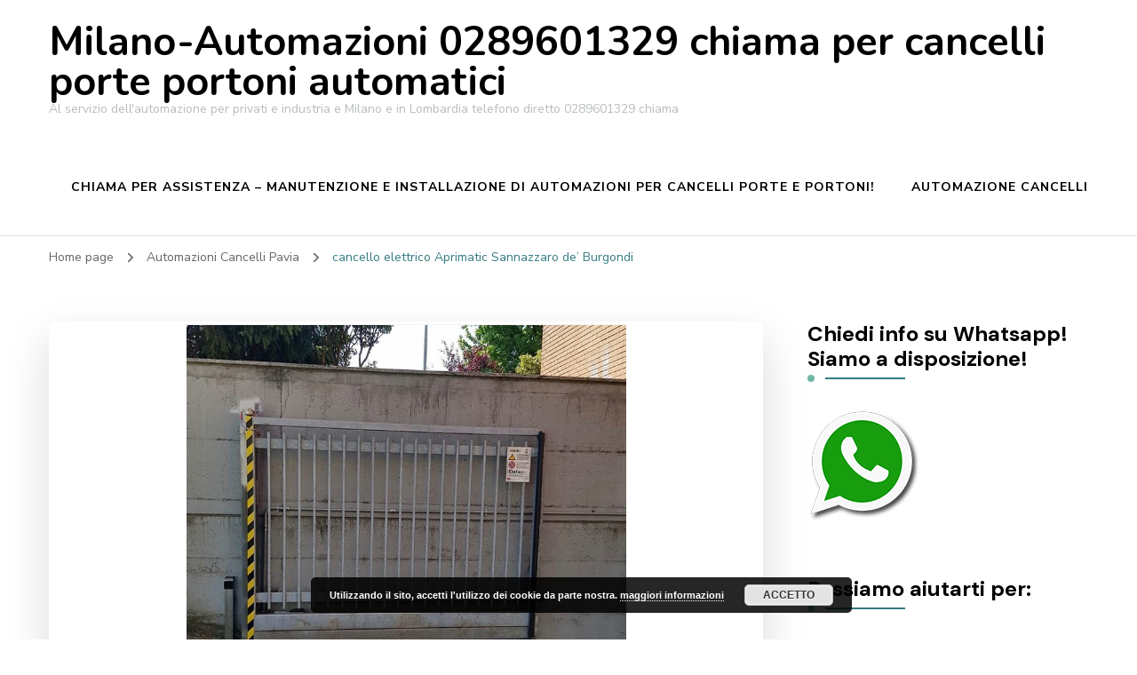

--- FILE ---
content_type: text/html; charset=UTF-8
request_url: https://milano-automazioni.com/cancello-elettrico-aprimatic-sannazzaro-de-burgondi/
body_size: 23858
content:
    <!DOCTYPE html>
    <html lang="it-IT">
    <head itemscope itemtype="http://schema.org/WebSite">
	    <meta charset="UTF-8">
    <meta name="viewport" content="width=device-width, initial-scale=1">
    <link rel="profile" href="http://gmpg.org/xfn/11">
    <meta name='robots' content='index, follow, max-image-preview:large, max-snippet:-1, max-video-preview:-1' />

	<!-- This site is optimized with the Yoast SEO plugin v26.7 - https://yoast.com/wordpress/plugins/seo/ -->
	<title>cancello elettrico Aprimatic Sannazzaro de&#039; Burgondi ? tel. 02 89601329 chiama subito</title>
	<meta name="description" content="cancello elettrico Aprimatic Sannazzaro de&#039; Burgondi chiamaci 02 89601329 siamo pronti ad aiutarti su qualsiasi automazione" />
	<link rel="canonical" href="https://milano-automazioni.com/cancello-elettrico-aprimatic-sannazzaro-de-burgondi/" />
	<meta property="og:locale" content="it_IT" />
	<meta property="og:type" content="article" />
	<meta property="og:title" content="cancello elettrico Aprimatic Sannazzaro de&#039; Burgondi ? tel. 02 89601329 chiama subito" />
	<meta property="og:description" content="cancello elettrico Aprimatic Sannazzaro de&#039; Burgondi chiamaci 02 89601329 siamo pronti ad aiutarti su qualsiasi automazione" />
	<meta property="og:url" content="https://milano-automazioni.com/cancello-elettrico-aprimatic-sannazzaro-de-burgondi/" />
	<meta property="og:site_name" content="Milano-Automazioni 0289601329 chiama per cancelli porte portoni automatici" />
	<meta property="article:published_time" content="2019-08-30T20:10:41+00:00" />
	<meta property="article:modified_time" content="2019-09-18T23:11:01+00:00" />
	<meta property="og:image" content="https://milano-automazioni.com/wp-content/uploads/2019/09/Milano-Automazioni-0289601329-installazione-automatismi-cancelli-Pavia.jpg" />
	<meta property="og:image:width" content="750" />
	<meta property="og:image:height" content="757" />
	<meta property="og:image:type" content="image/jpeg" />
	<meta name="author" content="Milano-Automazioni.com" />
	<meta name="twitter:card" content="summary_large_image" />
	<meta name="twitter:label1" content="Scritto da" />
	<meta name="twitter:data1" content="Milano-Automazioni.com" />
	<meta name="twitter:label2" content="Tempo di lettura stimato" />
	<meta name="twitter:data2" content="3 minuti" />
	<script type="application/ld+json" class="yoast-schema-graph">{"@context":"https://schema.org","@graph":[{"@type":"Article","@id":"https://milano-automazioni.com/cancello-elettrico-aprimatic-sannazzaro-de-burgondi/#article","isPartOf":{"@id":"https://milano-automazioni.com/cancello-elettrico-aprimatic-sannazzaro-de-burgondi/"},"author":{"name":"Milano-Automazioni.com","@id":"https://milano-automazioni.com/#/schema/person/08a56286205a9032c9ed8cf98dcee298"},"headline":"cancello elettrico Aprimatic Sannazzaro de&#8217; Burgondi","datePublished":"2019-08-30T20:10:41+00:00","dateModified":"2019-09-18T23:11:01+00:00","mainEntityOfPage":{"@id":"https://milano-automazioni.com/cancello-elettrico-aprimatic-sannazzaro-de-burgondi/"},"wordCount":570,"publisher":{"@id":"https://milano-automazioni.com/#organization"},"image":{"@id":"https://milano-automazioni.com/cancello-elettrico-aprimatic-sannazzaro-de-burgondi/#primaryimage"},"thumbnailUrl":"https://milano-automazioni.com/wp-content/uploads/2019/09/Milano-Automazioni-0289601329-installazione-automatismi-cancelli-Pavia.jpg","articleSection":["Automazioni Cancelli Pavia"],"inLanguage":"it-IT"},{"@type":"WebPage","@id":"https://milano-automazioni.com/cancello-elettrico-aprimatic-sannazzaro-de-burgondi/","url":"https://milano-automazioni.com/cancello-elettrico-aprimatic-sannazzaro-de-burgondi/","name":"cancello elettrico Aprimatic Sannazzaro de' Burgondi ? tel. 02 89601329 chiama subito","isPartOf":{"@id":"https://milano-automazioni.com/#website"},"primaryImageOfPage":{"@id":"https://milano-automazioni.com/cancello-elettrico-aprimatic-sannazzaro-de-burgondi/#primaryimage"},"image":{"@id":"https://milano-automazioni.com/cancello-elettrico-aprimatic-sannazzaro-de-burgondi/#primaryimage"},"thumbnailUrl":"https://milano-automazioni.com/wp-content/uploads/2019/09/Milano-Automazioni-0289601329-installazione-automatismi-cancelli-Pavia.jpg","datePublished":"2019-08-30T20:10:41+00:00","dateModified":"2019-09-18T23:11:01+00:00","description":"cancello elettrico Aprimatic Sannazzaro de' Burgondi chiamaci 02 89601329 siamo pronti ad aiutarti su qualsiasi automazione","breadcrumb":{"@id":"https://milano-automazioni.com/cancello-elettrico-aprimatic-sannazzaro-de-burgondi/#breadcrumb"},"inLanguage":"it-IT","potentialAction":[{"@type":"ReadAction","target":["https://milano-automazioni.com/cancello-elettrico-aprimatic-sannazzaro-de-burgondi/"]}]},{"@type":"ImageObject","inLanguage":"it-IT","@id":"https://milano-automazioni.com/cancello-elettrico-aprimatic-sannazzaro-de-burgondi/#primaryimage","url":"https://milano-automazioni.com/wp-content/uploads/2019/09/Milano-Automazioni-0289601329-installazione-automatismi-cancelli-Pavia.jpg","contentUrl":"https://milano-automazioni.com/wp-content/uploads/2019/09/Milano-Automazioni-0289601329-installazione-automatismi-cancelli-Pavia.jpg","width":750,"height":757},{"@type":"BreadcrumbList","@id":"https://milano-automazioni.com/cancello-elettrico-aprimatic-sannazzaro-de-burgondi/#breadcrumb","itemListElement":[{"@type":"ListItem","position":1,"name":"FAAC Milano Milano-Automazioni","item":"https://milano-automazioni.com/"},{"@type":"ListItem","position":2,"name":"cancello elettrico Aprimatic Sannazzaro de&#8217; Burgondi"}]},{"@type":"WebSite","@id":"https://milano-automazioni.com/#website","url":"https://milano-automazioni.com/","name":"Milano-Automazioni 0289601329 chiama per cancelli porte portoni automatici","description":"Al servizio dell&#039;automazione per privati e industria e Milano e in Lombardia telefono diretto 0289601329 chiama ","publisher":{"@id":"https://milano-automazioni.com/#organization"},"potentialAction":[{"@type":"SearchAction","target":{"@type":"EntryPoint","urlTemplate":"https://milano-automazioni.com/?s={search_term_string}"},"query-input":{"@type":"PropertyValueSpecification","valueRequired":true,"valueName":"search_term_string"}}],"inLanguage":"it-IT"},{"@type":"Organization","@id":"https://milano-automazioni.com/#organization","name":"milano-automazioni.com","url":"https://milano-automazioni.com/","logo":{"@type":"ImageObject","inLanguage":"it-IT","@id":"https://milano-automazioni.com/#/schema/logo/image/","url":"http://milano-automazioni.com/wp-content/uploads/2019/09/Milano-Automazioni.com-0289601329-installazione-automatismi-cancelli-Milano.jpg","contentUrl":"http://milano-automazioni.com/wp-content/uploads/2019/09/Milano-Automazioni.com-0289601329-installazione-automatismi-cancelli-Milano.jpg","width":750,"height":742,"caption":"milano-automazioni.com"},"image":{"@id":"https://milano-automazioni.com/#/schema/logo/image/"}},{"@type":"Person","@id":"https://milano-automazioni.com/#/schema/person/08a56286205a9032c9ed8cf98dcee298","name":"Milano-Automazioni.com","image":{"@type":"ImageObject","inLanguage":"it-IT","@id":"https://milano-automazioni.com/#/schema/person/image/","url":"https://secure.gravatar.com/avatar/41d87d7014fb1079d3e2d0ea51154c705f793d2cf54ca2c70668134a8b97b86f?s=96&d=mm&r=g","contentUrl":"https://secure.gravatar.com/avatar/41d87d7014fb1079d3e2d0ea51154c705f793d2cf54ca2c70668134a8b97b86f?s=96&d=mm&r=g","caption":"Milano-Automazioni.com"}}]}</script>
	<!-- / Yoast SEO plugin. -->


<link rel='dns-prefetch' href='//stats.wp.com' />
<link rel='dns-prefetch' href='//fonts.googleapis.com' />
<link rel='dns-prefetch' href='//www.googletagmanager.com' />
<link rel="alternate" type="application/rss+xml" title="Milano-Automazioni 0289601329 chiama per cancelli porte portoni automatici &raquo; Feed" href="https://milano-automazioni.com/feed/" />
<link rel="alternate" title="oEmbed (JSON)" type="application/json+oembed" href="https://milano-automazioni.com/wp-json/oembed/1.0/embed?url=https%3A%2F%2Fmilano-automazioni.com%2Fcancello-elettrico-aprimatic-sannazzaro-de-burgondi%2F" />
<link rel="alternate" title="oEmbed (XML)" type="text/xml+oembed" href="https://milano-automazioni.com/wp-json/oembed/1.0/embed?url=https%3A%2F%2Fmilano-automazioni.com%2Fcancello-elettrico-aprimatic-sannazzaro-de-burgondi%2F&#038;format=xml" />
<style id='wp-img-auto-sizes-contain-inline-css' type='text/css'>
img:is([sizes=auto i],[sizes^="auto," i]){contain-intrinsic-size:3000px 1500px}
/*# sourceURL=wp-img-auto-sizes-contain-inline-css */
</style>

<link rel='stylesheet' id='jetpack_related-posts-css' href='https://milano-automazioni.com/wp-content/plugins/jetpack/modules/related-posts/related-posts.css?ver=20240116' type='text/css' media='all' />
<style id='wp-emoji-styles-inline-css' type='text/css'>

	img.wp-smiley, img.emoji {
		display: inline !important;
		border: none !important;
		box-shadow: none !important;
		height: 1em !important;
		width: 1em !important;
		margin: 0 0.07em !important;
		vertical-align: -0.1em !important;
		background: none !important;
		padding: 0 !important;
	}
/*# sourceURL=wp-emoji-styles-inline-css */
</style>
<link rel='stylesheet' id='wp-block-library-css' href='https://milano-automazioni.com/wp-includes/css/dist/block-library/style.min.css?ver=6.9' type='text/css' media='all' />
<style id='global-styles-inline-css' type='text/css'>
:root{--wp--preset--aspect-ratio--square: 1;--wp--preset--aspect-ratio--4-3: 4/3;--wp--preset--aspect-ratio--3-4: 3/4;--wp--preset--aspect-ratio--3-2: 3/2;--wp--preset--aspect-ratio--2-3: 2/3;--wp--preset--aspect-ratio--16-9: 16/9;--wp--preset--aspect-ratio--9-16: 9/16;--wp--preset--color--black: #000000;--wp--preset--color--cyan-bluish-gray: #abb8c3;--wp--preset--color--white: #ffffff;--wp--preset--color--pale-pink: #f78da7;--wp--preset--color--vivid-red: #cf2e2e;--wp--preset--color--luminous-vivid-orange: #ff6900;--wp--preset--color--luminous-vivid-amber: #fcb900;--wp--preset--color--light-green-cyan: #7bdcb5;--wp--preset--color--vivid-green-cyan: #00d084;--wp--preset--color--pale-cyan-blue: #8ed1fc;--wp--preset--color--vivid-cyan-blue: #0693e3;--wp--preset--color--vivid-purple: #9b51e0;--wp--preset--gradient--vivid-cyan-blue-to-vivid-purple: linear-gradient(135deg,rgb(6,147,227) 0%,rgb(155,81,224) 100%);--wp--preset--gradient--light-green-cyan-to-vivid-green-cyan: linear-gradient(135deg,rgb(122,220,180) 0%,rgb(0,208,130) 100%);--wp--preset--gradient--luminous-vivid-amber-to-luminous-vivid-orange: linear-gradient(135deg,rgb(252,185,0) 0%,rgb(255,105,0) 100%);--wp--preset--gradient--luminous-vivid-orange-to-vivid-red: linear-gradient(135deg,rgb(255,105,0) 0%,rgb(207,46,46) 100%);--wp--preset--gradient--very-light-gray-to-cyan-bluish-gray: linear-gradient(135deg,rgb(238,238,238) 0%,rgb(169,184,195) 100%);--wp--preset--gradient--cool-to-warm-spectrum: linear-gradient(135deg,rgb(74,234,220) 0%,rgb(151,120,209) 20%,rgb(207,42,186) 40%,rgb(238,44,130) 60%,rgb(251,105,98) 80%,rgb(254,248,76) 100%);--wp--preset--gradient--blush-light-purple: linear-gradient(135deg,rgb(255,206,236) 0%,rgb(152,150,240) 100%);--wp--preset--gradient--blush-bordeaux: linear-gradient(135deg,rgb(254,205,165) 0%,rgb(254,45,45) 50%,rgb(107,0,62) 100%);--wp--preset--gradient--luminous-dusk: linear-gradient(135deg,rgb(255,203,112) 0%,rgb(199,81,192) 50%,rgb(65,88,208) 100%);--wp--preset--gradient--pale-ocean: linear-gradient(135deg,rgb(255,245,203) 0%,rgb(182,227,212) 50%,rgb(51,167,181) 100%);--wp--preset--gradient--electric-grass: linear-gradient(135deg,rgb(202,248,128) 0%,rgb(113,206,126) 100%);--wp--preset--gradient--midnight: linear-gradient(135deg,rgb(2,3,129) 0%,rgb(40,116,252) 100%);--wp--preset--font-size--small: 13px;--wp--preset--font-size--medium: 20px;--wp--preset--font-size--large: 36px;--wp--preset--font-size--x-large: 42px;--wp--preset--spacing--20: 0.44rem;--wp--preset--spacing--30: 0.67rem;--wp--preset--spacing--40: 1rem;--wp--preset--spacing--50: 1.5rem;--wp--preset--spacing--60: 2.25rem;--wp--preset--spacing--70: 3.38rem;--wp--preset--spacing--80: 5.06rem;--wp--preset--shadow--natural: 6px 6px 9px rgba(0, 0, 0, 0.2);--wp--preset--shadow--deep: 12px 12px 50px rgba(0, 0, 0, 0.4);--wp--preset--shadow--sharp: 6px 6px 0px rgba(0, 0, 0, 0.2);--wp--preset--shadow--outlined: 6px 6px 0px -3px rgb(255, 255, 255), 6px 6px rgb(0, 0, 0);--wp--preset--shadow--crisp: 6px 6px 0px rgb(0, 0, 0);}:where(.is-layout-flex){gap: 0.5em;}:where(.is-layout-grid){gap: 0.5em;}body .is-layout-flex{display: flex;}.is-layout-flex{flex-wrap: wrap;align-items: center;}.is-layout-flex > :is(*, div){margin: 0;}body .is-layout-grid{display: grid;}.is-layout-grid > :is(*, div){margin: 0;}:where(.wp-block-columns.is-layout-flex){gap: 2em;}:where(.wp-block-columns.is-layout-grid){gap: 2em;}:where(.wp-block-post-template.is-layout-flex){gap: 1.25em;}:where(.wp-block-post-template.is-layout-grid){gap: 1.25em;}.has-black-color{color: var(--wp--preset--color--black) !important;}.has-cyan-bluish-gray-color{color: var(--wp--preset--color--cyan-bluish-gray) !important;}.has-white-color{color: var(--wp--preset--color--white) !important;}.has-pale-pink-color{color: var(--wp--preset--color--pale-pink) !important;}.has-vivid-red-color{color: var(--wp--preset--color--vivid-red) !important;}.has-luminous-vivid-orange-color{color: var(--wp--preset--color--luminous-vivid-orange) !important;}.has-luminous-vivid-amber-color{color: var(--wp--preset--color--luminous-vivid-amber) !important;}.has-light-green-cyan-color{color: var(--wp--preset--color--light-green-cyan) !important;}.has-vivid-green-cyan-color{color: var(--wp--preset--color--vivid-green-cyan) !important;}.has-pale-cyan-blue-color{color: var(--wp--preset--color--pale-cyan-blue) !important;}.has-vivid-cyan-blue-color{color: var(--wp--preset--color--vivid-cyan-blue) !important;}.has-vivid-purple-color{color: var(--wp--preset--color--vivid-purple) !important;}.has-black-background-color{background-color: var(--wp--preset--color--black) !important;}.has-cyan-bluish-gray-background-color{background-color: var(--wp--preset--color--cyan-bluish-gray) !important;}.has-white-background-color{background-color: var(--wp--preset--color--white) !important;}.has-pale-pink-background-color{background-color: var(--wp--preset--color--pale-pink) !important;}.has-vivid-red-background-color{background-color: var(--wp--preset--color--vivid-red) !important;}.has-luminous-vivid-orange-background-color{background-color: var(--wp--preset--color--luminous-vivid-orange) !important;}.has-luminous-vivid-amber-background-color{background-color: var(--wp--preset--color--luminous-vivid-amber) !important;}.has-light-green-cyan-background-color{background-color: var(--wp--preset--color--light-green-cyan) !important;}.has-vivid-green-cyan-background-color{background-color: var(--wp--preset--color--vivid-green-cyan) !important;}.has-pale-cyan-blue-background-color{background-color: var(--wp--preset--color--pale-cyan-blue) !important;}.has-vivid-cyan-blue-background-color{background-color: var(--wp--preset--color--vivid-cyan-blue) !important;}.has-vivid-purple-background-color{background-color: var(--wp--preset--color--vivid-purple) !important;}.has-black-border-color{border-color: var(--wp--preset--color--black) !important;}.has-cyan-bluish-gray-border-color{border-color: var(--wp--preset--color--cyan-bluish-gray) !important;}.has-white-border-color{border-color: var(--wp--preset--color--white) !important;}.has-pale-pink-border-color{border-color: var(--wp--preset--color--pale-pink) !important;}.has-vivid-red-border-color{border-color: var(--wp--preset--color--vivid-red) !important;}.has-luminous-vivid-orange-border-color{border-color: var(--wp--preset--color--luminous-vivid-orange) !important;}.has-luminous-vivid-amber-border-color{border-color: var(--wp--preset--color--luminous-vivid-amber) !important;}.has-light-green-cyan-border-color{border-color: var(--wp--preset--color--light-green-cyan) !important;}.has-vivid-green-cyan-border-color{border-color: var(--wp--preset--color--vivid-green-cyan) !important;}.has-pale-cyan-blue-border-color{border-color: var(--wp--preset--color--pale-cyan-blue) !important;}.has-vivid-cyan-blue-border-color{border-color: var(--wp--preset--color--vivid-cyan-blue) !important;}.has-vivid-purple-border-color{border-color: var(--wp--preset--color--vivid-purple) !important;}.has-vivid-cyan-blue-to-vivid-purple-gradient-background{background: var(--wp--preset--gradient--vivid-cyan-blue-to-vivid-purple) !important;}.has-light-green-cyan-to-vivid-green-cyan-gradient-background{background: var(--wp--preset--gradient--light-green-cyan-to-vivid-green-cyan) !important;}.has-luminous-vivid-amber-to-luminous-vivid-orange-gradient-background{background: var(--wp--preset--gradient--luminous-vivid-amber-to-luminous-vivid-orange) !important;}.has-luminous-vivid-orange-to-vivid-red-gradient-background{background: var(--wp--preset--gradient--luminous-vivid-orange-to-vivid-red) !important;}.has-very-light-gray-to-cyan-bluish-gray-gradient-background{background: var(--wp--preset--gradient--very-light-gray-to-cyan-bluish-gray) !important;}.has-cool-to-warm-spectrum-gradient-background{background: var(--wp--preset--gradient--cool-to-warm-spectrum) !important;}.has-blush-light-purple-gradient-background{background: var(--wp--preset--gradient--blush-light-purple) !important;}.has-blush-bordeaux-gradient-background{background: var(--wp--preset--gradient--blush-bordeaux) !important;}.has-luminous-dusk-gradient-background{background: var(--wp--preset--gradient--luminous-dusk) !important;}.has-pale-ocean-gradient-background{background: var(--wp--preset--gradient--pale-ocean) !important;}.has-electric-grass-gradient-background{background: var(--wp--preset--gradient--electric-grass) !important;}.has-midnight-gradient-background{background: var(--wp--preset--gradient--midnight) !important;}.has-small-font-size{font-size: var(--wp--preset--font-size--small) !important;}.has-medium-font-size{font-size: var(--wp--preset--font-size--medium) !important;}.has-large-font-size{font-size: var(--wp--preset--font-size--large) !important;}.has-x-large-font-size{font-size: var(--wp--preset--font-size--x-large) !important;}
/*# sourceURL=global-styles-inline-css */
</style>

<style id='classic-theme-styles-inline-css' type='text/css'>
/*! This file is auto-generated */
.wp-block-button__link{color:#fff;background-color:#32373c;border-radius:9999px;box-shadow:none;text-decoration:none;padding:calc(.667em + 2px) calc(1.333em + 2px);font-size:1.125em}.wp-block-file__button{background:#32373c;color:#fff;text-decoration:none}
/*# sourceURL=/wp-includes/css/classic-themes.min.css */
</style>
<link rel='stylesheet' id='dashicons-css' href='https://milano-automazioni.com/wp-includes/css/dashicons.min.css?ver=6.9' type='text/css' media='all' />
<link rel='stylesheet' id='admin-bar-css' href='https://milano-automazioni.com/wp-includes/css/admin-bar.min.css?ver=6.9' type='text/css' media='all' />
<style id='admin-bar-inline-css' type='text/css'>

    /* Hide CanvasJS credits for P404 charts specifically */
    #p404RedirectChart .canvasjs-chart-credit {
        display: none !important;
    }
    
    #p404RedirectChart canvas {
        border-radius: 6px;
    }

    .p404-redirect-adminbar-weekly-title {
        font-weight: bold;
        font-size: 14px;
        color: #fff;
        margin-bottom: 6px;
    }

    #wpadminbar #wp-admin-bar-p404_free_top_button .ab-icon:before {
        content: "\f103";
        color: #dc3545;
        top: 3px;
    }
    
    #wp-admin-bar-p404_free_top_button .ab-item {
        min-width: 80px !important;
        padding: 0px !important;
    }
    
    /* Ensure proper positioning and z-index for P404 dropdown */
    .p404-redirect-adminbar-dropdown-wrap { 
        min-width: 0; 
        padding: 0;
        position: static !important;
    }
    
    #wpadminbar #wp-admin-bar-p404_free_top_button_dropdown {
        position: static !important;
    }
    
    #wpadminbar #wp-admin-bar-p404_free_top_button_dropdown .ab-item {
        padding: 0 !important;
        margin: 0 !important;
    }
    
    .p404-redirect-dropdown-container {
        min-width: 340px;
        padding: 18px 18px 12px 18px;
        background: #23282d !important;
        color: #fff;
        border-radius: 12px;
        box-shadow: 0 8px 32px rgba(0,0,0,0.25);
        margin-top: 10px;
        position: relative !important;
        z-index: 999999 !important;
        display: block !important;
        border: 1px solid #444;
    }
    
    /* Ensure P404 dropdown appears on hover */
    #wpadminbar #wp-admin-bar-p404_free_top_button .p404-redirect-dropdown-container { 
        display: none !important;
    }
    
    #wpadminbar #wp-admin-bar-p404_free_top_button:hover .p404-redirect-dropdown-container { 
        display: block !important;
    }
    
    #wpadminbar #wp-admin-bar-p404_free_top_button:hover #wp-admin-bar-p404_free_top_button_dropdown .p404-redirect-dropdown-container {
        display: block !important;
    }
    
    .p404-redirect-card {
        background: #2c3338;
        border-radius: 8px;
        padding: 18px 18px 12px 18px;
        box-shadow: 0 2px 8px rgba(0,0,0,0.07);
        display: flex;
        flex-direction: column;
        align-items: flex-start;
        border: 1px solid #444;
    }
    
    .p404-redirect-btn {
        display: inline-block;
        background: #dc3545;
        color: #fff !important;
        font-weight: bold;
        padding: 5px 22px;
        border-radius: 8px;
        text-decoration: none;
        font-size: 17px;
        transition: background 0.2s, box-shadow 0.2s;
        margin-top: 8px;
        box-shadow: 0 2px 8px rgba(220,53,69,0.15);
        text-align: center;
        line-height: 1.6;
    }
    
    .p404-redirect-btn:hover {
        background: #c82333;
        color: #fff !important;
        box-shadow: 0 4px 16px rgba(220,53,69,0.25);
    }
    
    /* Prevent conflicts with other admin bar dropdowns */
    #wpadminbar .ab-top-menu > li:hover > .ab-item,
    #wpadminbar .ab-top-menu > li.hover > .ab-item {
        z-index: auto;
    }
    
    #wpadminbar #wp-admin-bar-p404_free_top_button:hover > .ab-item {
        z-index: 999998 !important;
    }
    
/*# sourceURL=admin-bar-inline-css */
</style>
<link rel='stylesheet' id='blossomthemes-toolkit-css' href='https://milano-automazioni.com/wp-content/plugins/blossomthemes-toolkit/public/css/blossomthemes-toolkit-public.min.css?ver=2.2.7' type='text/css' media='all' />
<link rel='stylesheet' id='ilrcp_style-css' href='https://milano-automazioni.com/wp-content/plugins/internal-linking-related-contents-pro/assets/css/style.css' type='text/css' media='all' />
<style id='ilrcp_style-inline-css' type='text/css'>

				.internal-linking-related-contents-pro:before { margin-top:15px}
				@media screen and (min-width : 0) and (max-width : 480px) {
					.internal-linking-related-contents-pro .template-1 ,
					.internal-linking-related-contents-pro .template-2 ,
					.internal-linking-related-contents-pro .template-3 ,
					.internal-linking-related-contents-pro .template-4 .postTitle,
					.internal-linking-related-contents-pro .template-5 ,
					.internal-linking-related-contents-pro .template-6 .postTitle strong,
					.internal-linking-related-contents-pro .template-6 span,
					.internal-linking-related-contents-pro .template-8 .postTitle,
					.internal-linking-related-contents-pro .template-9 .postTitle,
					.internal-linking-related-contents-pro .template-7 span { font-size:14px}
					.internal-linking-related-contents-pro .template-7 span.ilrcp-date { font-size:12px}
					.internal-linking-related-contents-pro .template-7 span.ilrcp-author { font-size:10px}
				}
				@media screen and (min-width : 481px) and (max-width : 768px) {
					.internal-linking-related-contents-pro .template-1 ,
					.internal-linking-related-contents-pro .template-2 ,
					.internal-linking-related-contents-pro .template-3 ,
					.internal-linking-related-contents-pro .template-4 .postTitle,
					.internal-linking-related-contents-pro .template-5 ,
					.internal-linking-related-contents-pro .template-6 .postTitle strong,
					.internal-linking-related-contents-pro .template-6 span,
					.internal-linking-related-contents-pro .template-8 .postTitle,
					.internal-linking-related-contents-pro .template-9 .postTitle,
					.internal-linking-related-contents-pro .template-7 span { font-size:16px}
					.internal-linking-related-contents-pro .template-7 span.ilrcp-date { font-size:14px}
					.internal-linking-related-contents-pro .template-7 span.ilrcp-author { font-size:12px}
				}
				@media screen and (min-width : 769px) {
					.internal-linking-related-contents-pro .template-1 ,
					.internal-linking-related-contents-pro .template-2 ,
					.internal-linking-related-contents-pro .template-3 ,
					.internal-linking-related-contents-pro .template-4 .postTitle,
					.internal-linking-related-contents-pro .template-5 ,
					.internal-linking-related-contents-pro .template-6 .postTitle strong,
					.internal-linking-related-contents-pro .template-6 span,
					.internal-linking-related-contents-pro .template-8 .postTitle,
					.internal-linking-related-contents-pro .template-9 .postTitle,
					.internal-linking-related-contents-pro .template-7 span { font-size:20px}
					.internal-linking-related-contents-pro .template-7 span.ilrcp-date { font-size:16px}
					.internal-linking-related-contents-pro .template-7 span.ilrcp-author { font-size:14px}
				}
				html[amp] .internal-linking-related-contents-pro .template-1 ,
				html[amp] .internal-linking-related-contents-pro .template-2 ,
				html[amp] .internal-linking-related-contents-pro .template-3 ,
				html[amp] .internal-linking-related-contents-pro .template-4 .postTitle,
				html[amp] .internal-linking-related-contents-pro .template-5 ,
				html[amp] .internal-linking-related-contents-pro .template-6 .postTitle strong,
				html[amp] .internal-linking-related-contents-pro .template-6 span,
				html[amp] .internal-linking-related-contents-pro .template-8 .postTitle,
				html[amp] .internal-linking-related-contents-pro .template-9 .postTitle,
				html[amp] .internal-linking-related-contents-pro .template-7 span { font-size:14px}
				html[amp] .internal-linking-related-contents-pro .template-7 span.ilrcp-date { font-size:12px}
				html[amp] .internal-linking-related-contents-pro .template-7 span.ilrcp-author { font-size:10px}
				}
				.internal-linking-related-contents-pro:after { margin-bottom:15px}
				.internal-linking-related-contents-pro .template-1,
				.internal-linking-related-contents-pro .template-2,
				.internal-linking-related-contents-pro .template-3,
				.internal-linking-related-contents-pro .template-6 .postTitle strong,
				.internal-linking-related-contents-pro .template-8:before,
				.internal-linking-related-contents-pro .template-9:before { background-color:#1e73be!important}
				.internal-linking-related-contents-pro .template-1:hover,
				.internal-linking-related-contents-pro .template-1:active,
				.internal-linking-related-contents-pro .template-1:focus,
				.internal-linking-related-contents-pro .template-2 span.cta,
				.internal-linking-related-contents-pro .template-2:hover,
				.internal-linking-related-contents-pro .template-2:active,
				.internal-linking-related-contents-pro .template-2:focus,
				.internal-linking-related-contents-pro .template-3:hover,
				.internal-linking-related-contents-pro .template-3:active,
				.internal-linking-related-contents-pro .template-3:focus,
				.internal-linking-related-contents-pro .template-3 .postTitle,
				.internal-linking-related-contents-pro .template-6 .postTitle strong:hover ,
				.internal-linking-related-contents-pro .template-6 .postTitle strong:active ,
				.internal-linking-related-contents-pro .template-6 .postTitle strong:focus  { background-color:#1e73be!important}
				.internal-linking-related-contents-pro .template-1 span,
				.internal-linking-related-contents-pro .template-2 span.postTitle,
				.internal-linking-related-contents-pro .template-3 span.cta,
				.internal-linking-related-contents-pro .template-5 span { color:#ffffff}
				.internal-linking-related-contents-pro .template-2 span.cta,
				.internal-linking-related-contents-pro .template-3 span.postTitle,
				.internal-linking-related-contents-pro .template-6 .postTitle strong { color:#ffffff}
				.internal-linking-related-contents-pro .template-4:hover .postTitle span,
				.internal-linking-related-contents-pro .template-4:active .postTitle span,
				.internal-linking-related-contents-pro .template-4:focus .postTitle span,
				.internal-linking-related-contents-pro .template-5 span:hover,
				.internal-linking-related-contents-pro .template-5 span:active,
				.internal-linking-related-contents-pro .template-5 span:focus,
				.internal-linking-related-contents-pro .template-6 span:hover,
				.internal-linking-related-contents-pro .template-6 span:active,
				.internal-linking-related-contents-pro .template-6 span:focus,
				.internal-linking-related-contents-pro .template-7:hover span,
				.internal-linking-related-contents-pro .template-8:hover .postTitle span,
				.internal-linking-related-contents-pro .template-8:active .postTitle span,
				.internal-linking-related-contents-pro .template-8:focus .postTitle span,
				.internal-linking-related-contents-pro .template-9:hover .postTitle span,
				.internal-linking-related-contents-pro .template-9:active .postTitle span,
				.internal-linking-related-contents-pro .template-9:focus .postTitle span { color:#ffffff!important}
/*# sourceURL=ilrcp_style-inline-css */
</style>
<link rel='stylesheet' id='blossom-coach-css' href='https://milano-automazioni.com/wp-content/themes/blossom-coach/style.css?ver=6.9' type='text/css' media='all' />
<style id='blossom-coach-inline-css' type='text/css'>


    :root {
        --primary-font: Nunito Sans;
        --secondary-font: Nunito;
    }
    
    .site-title, 
    .site-title-wrap .site-title{
        font-size   : 45px;
        font-family : Nunito;
        font-weight : 700;
        font-style  : normal;
    }
    
    section#wheeloflife_section {
        background-color: #e5f3f3;
    }    

    .custom-logo-link img{
        width    : 60px;
        max-width: 100%;
    }
/*# sourceURL=blossom-coach-inline-css */
</style>
<link rel='stylesheet' id='perfect-coach-css' href='https://milano-automazioni.com/wp-content/themes/perfect-coach/style.css?ver=1.0.5' type='text/css' media='all' />
<style id='perfect-coach-inline-css' type='text/css'>

    
    :root {
        --primary-font: Nunito Sans;
        --secondary-font: DM Sans;
    }
    
    .site-title, 
    .site-title-wrap .site-title{
        font-size   : 45px;
        font-family : Nunito;
        font-weight : 700;
        font-style  : normal;
    }

    section#wheeloflife_section {
        background-color: #f2f2f2;
    }
/*# sourceURL=perfect-coach-inline-css */
</style>
<link rel='stylesheet' id='owl-carousel-css' href='https://milano-automazioni.com/wp-content/themes/blossom-coach/css/owl.carousel.min.css?ver=2.2.1' type='text/css' media='all' />
<link rel='stylesheet' id='animate-css' href='https://milano-automazioni.com/wp-content/themes/blossom-coach/css/animate.min.css?ver=3.5.2' type='text/css' media='all' />
<link crossorigin="anonymous" rel='stylesheet' id='blossom-coach-google-fonts-css' href='https://fonts.googleapis.com/css?family=Nunito+Sans%3A200%2C300%2Cregular%2C500%2C600%2C700%2C800%2C900%2C200italic%2C300italic%2Citalic%2C500italic%2C600italic%2C700italic%2C800italic%2C900italic%7CDM+Sans%3A100%2C200%2C300%2Cregular%2C500%2C600%2C700%2C800%2C900%2C100italic%2C200italic%2C300italic%2Citalic%2C500italic%2C600italic%2C700italic%2C800italic%2C900italic%7CNunito%3A700' type='text/css' media='all' />
<link rel='stylesheet' id='call-now-button-modern-style-css' href='https://milano-automazioni.com/wp-content/plugins/call-now-button/resources/style/modern.css?ver=1.5.5' type='text/css' media='all' />
<script type="text/javascript" id="jetpack_related-posts-js-extra">
/* <![CDATA[ */
var related_posts_js_options = {"post_heading":"h4"};
//# sourceURL=jetpack_related-posts-js-extra
/* ]]> */
</script>
<script type="text/javascript" src="https://milano-automazioni.com/wp-content/plugins/jetpack/_inc/build/related-posts/related-posts.min.js?ver=20240116" id="jetpack_related-posts-js"></script>
<script type="text/javascript" src="https://milano-automazioni.com/wp-includes/js/jquery/jquery.min.js?ver=3.7.1" id="jquery-core-js"></script>
<script type="text/javascript" src="https://milano-automazioni.com/wp-includes/js/jquery/jquery-migrate.min.js?ver=3.4.1" id="jquery-migrate-js"></script>
<link rel="https://api.w.org/" href="https://milano-automazioni.com/wp-json/" /><link rel="alternate" title="JSON" type="application/json" href="https://milano-automazioni.com/wp-json/wp/v2/posts/3520" /><link rel="EditURI" type="application/rsd+xml" title="RSD" href="https://milano-automazioni.com/xmlrpc.php?rsd" />
<meta name="generator" content="WordPress 6.9" />
<link rel='shortlink' href='https://milano-automazioni.com/?p=3520' />

		<!-- GA Google Analytics @ https://m0n.co/ga -->
		<script>
			(function(i,s,o,g,r,a,m){i['GoogleAnalyticsObject']=r;i[r]=i[r]||function(){
			(i[r].q=i[r].q||[]).push(arguments)},i[r].l=1*new Date();a=s.createElement(o),
			m=s.getElementsByTagName(o)[0];a.async=1;a.src=g;m.parentNode.insertBefore(a,m)
			})(window,document,'script','https://www.google-analytics.com/analytics.js','ga');
			ga('create', 'UA-148333815-1', 'auto');
			ga('send', 'pageview');
		</script>

	<meta name="generator" content="Site Kit by Google 1.170.0" /><script type="application/ld+json">{"@context":"https://schema.org","@type":"HomeAndConstructionBusiness","name":"Milano-automazioni.com","image":"http://milano-automazioni.com/wp-content/uploads/2019/09/Milano-Automazioni.com-0289601329-installazione-automatismi-cancelli.jpg","url":"http://milano-automazioni.com","telephone":"+390289601329","address":{"@type":"PostalAddress","streetAddress":"Via Ghisollfa, 34","addressLocality":"Rho","postalCode":"20017","addressCountry":"IT"},"openingHours":["Mo-Fr 08:00-19:00"],"priceRange":"$"}</script>	<style>img#wpstats{display:none}</style>
		<link rel="amphtml" href="https://milano-automazioni.com/cancello-elettrico-aprimatic-sannazzaro-de-burgondi/amp/"><link rel="icon" href="https://milano-automazioni.com/wp-content/uploads/2019/09/cropped-Milano-Automazioni.com-0289601329-installazione-automatismi-cancelli-32x32.jpg" sizes="32x32" />
<link rel="icon" href="https://milano-automazioni.com/wp-content/uploads/2019/09/cropped-Milano-Automazioni.com-0289601329-installazione-automatismi-cancelli-192x192.jpg" sizes="192x192" />
<link rel="apple-touch-icon" href="https://milano-automazioni.com/wp-content/uploads/2019/09/cropped-Milano-Automazioni.com-0289601329-installazione-automatismi-cancelli-180x180.jpg" />
<meta name="msapplication-TileImage" content="https://milano-automazioni.com/wp-content/uploads/2019/09/cropped-Milano-Automazioni.com-0289601329-installazione-automatismi-cancelli-270x270.jpg" />
<link rel='stylesheet' id='basecss-css' href='https://milano-automazioni.com/wp-content/plugins/eu-cookie-law/css/style.css?ver=6.9' type='text/css' media='all' />
<link rel='stylesheet' id='joinchat-css' href='https://milano-automazioni.com/wp-content/plugins/creame-whatsapp-me/public/css/joinchat.min.css?ver=6.0.9' type='text/css' media='all' />
<style id='joinchat-inline-css' type='text/css'>
.joinchat{--ch:142;--cs:70%;--cl:49%;--bw:1}
/*# sourceURL=joinchat-inline-css */
</style>
</head>

<body class="wp-singular post-template-default single single-post postid-3520 single-format-standard wp-theme-blossom-coach wp-child-theme-perfect-coach style1 underline rightsidebar" itemscope itemtype="http://schema.org/WebPage">

    <div id="page" class="site"><a aria-label="Vai al contenuto" class="skip-link screen-reader-text" href="#acc-content">Vai al contenuto</a>
            <header id="masthead" class="site-header header-lay1" itemscope itemtype="http://schema.org/WPHeader">		
                        <div class="main-header">
                <div class="wrapper">
                            <div class="site-branding" itemscope itemtype="http://schema.org/Organization">
                                            <p class="site-title" itemprop="name"><a href="https://milano-automazioni.com/" rel="home" itemprop="url">Milano-Automazioni 0289601329 chiama per cancelli porte portoni automatici</a></p>
                                    <p class="site-description">Al servizio dell&#039;automazione per privati e industria e Milano e in Lombardia telefono diretto 0289601329 chiama </p>
                        </div><!-- .site-branding -->
                        <div class="menu-wrap">
                            <nav id="site-navigation" class="main-navigation" itemscope itemtype="http://schema.org/SiteNavigationElement">
        <button type="button" class="toggle-button" data-toggle-target=".main-menu-modal" data-toggle-body-class="showing-main-menu-modal" aria-expanded="false" data-set-focus=".close-main-nav-toggle" aria-label="Navigazione dispositivo mobile">
            <span class="toggle-bar"></span>
            <span class="toggle-bar"></span>
            <span class="toggle-bar"></span>
        </button>
        <div class="primary-menu-list main-menu-modal cover-modal" data-modal-target-string=".main-menu-modal">
            <button class="close close-main-nav-toggle" data-toggle-target=".main-menu-modal" data-toggle-body-class="showing-main-menu-modal" aria-expanded="false" data-set-focus=".main-menu-modal" aria-label="Navigazione dispositivo mobile"><span></span></button>
            <div class="mobile-menu" aria-label="Dispositivi mobili">
                <div class="menu-automazioni-milano-container"><ul id="primary-menu" class="menu main-menu-modal"><li id="menu-item-31319" class="menu-item menu-item-type-custom menu-item-object-custom menu-item-31319"><a href="tel:0289601329">Chiama per Assistenza &#8211; Manutenzione e Installazione di Automazioni per cancelli porte e portoni!</a></li>
<li id="menu-item-44203" class="menu-item menu-item-type-taxonomy menu-item-object-category menu-item-44203"><a href="https://milano-automazioni.com/specializzazioni/automazione-cancelli/">Automazione Cancelli</a></li>
</ul></div>            </div>
        </div>
    </nav><!-- #site-navigation -->     
                        </div>
                </div><!-- .wrapper -->
            </div><!-- .main-header -->				
        </header><!-- .site-header -->
    <div class="breadcrumb-wrapper"><div class="wrapper">
                <div id="crumbs" itemscope itemtype="http://schema.org/BreadcrumbList"> 
                    <span itemprop="itemListElement" itemscope itemtype="http://schema.org/ListItem">
                        <a itemprop="item" href="https://milano-automazioni.com"><span itemprop="name">Home page</span></a>
                        <meta itemprop="position" content="1" />
                        <span class="separator"><i class="fa fa-angle-right"></i></span>
                    </span> <span itemprop="itemListElement" itemscope itemtype="http://schema.org/ListItem"><a itemprop="item" href="https://milano-automazioni.com/specializzazioni/automazioni-cancelli-pavia/"><span itemprop="name">Automazioni Cancelli Pavia </span></a><meta itemprop="position" content="2" /><span class="separator"><i class="fa fa-angle-right"></i></span></span> <span class="current" itemprop="itemListElement" itemscope itemtype="http://schema.org/ListItem"><a itemprop="item" href="https://milano-automazioni.com/cancello-elettrico-aprimatic-sannazzaro-de-burgondi/"><span itemprop="name">cancello elettrico Aprimatic Sannazzaro de&#8217; Burgondi</span></a><meta itemprop="position" content="3" /></span></div></div></div><!-- .breadcrumb-wrapper --><div id="acc-content"><!-- done for accessiblity purpose -->        <div id="content" class="site-content">        
                        <div class="wrapper">
            
	<div id="primary" class="content-area">
		<main id="main" class="site-main">

		
<article id="post-3520" class="post-3520 post type-post status-publish format-standard has-post-thumbnail hentry category-automazioni-cancelli-pavia">
	    <figure class="post-thumbnail"><img width="495" height="500" src="https://milano-automazioni.com/wp-content/uploads/2019/09/Milano-Automazioni-0289601329-installazione-automatismi-cancelli-Pavia.jpg" class="attachment-blossom-coach-with-sidebar size-blossom-coach-with-sidebar wp-post-image" alt="" itemprop="image" decoding="async" fetchpriority="high" srcset="https://milano-automazioni.com/wp-content/uploads/2019/09/Milano-Automazioni-0289601329-installazione-automatismi-cancelli-Pavia.jpg 750w, https://milano-automazioni.com/wp-content/uploads/2019/09/Milano-Automazioni-0289601329-installazione-automatismi-cancelli-Pavia-297x300.jpg 297w" sizes="(max-width: 495px) 100vw, 495px" /></figure>    </figure><!-- .post-thumbnail -->
        <header class="entry-header">
		<h1 class="entry-title">cancello elettrico Aprimatic Sannazzaro de&#8217; Burgondi</h1><div class="entry-meta"></div>	</header>         
        <div class="entry-content" itemprop="text">
		<!DOCTYPE html PUBLIC "-//W3C//DTD HTML 4.0 Transitional//EN" "http://www.w3.org/TR/REC-html40/loose.dtd">
<?xml encoding="utf-8" ?><html><body><h1><span style="font-size: 14pt;">cancello elettrico Aprimatic Sannazzaro de&rsquo; Burgondi? Rivolgiti con fiducia a milano-automazioni.com, marchio della SIFAC snc di Rho (MI) che lavora da anni, per migliaia di clienti, nel settore dell&rsquo;automazione cancelli a Sannazzaro de&rsquo; Burgondi ed in tutta la provincia di Pavia chiama ora <a href="tel:0289601329">0289601329&nbsp;</a>!</span></h1>
<p>Abbiamo consolidato la nostra esperienza anno dopo anno. Gli ingredienti del nostro successo? Impegno nel lavoro e costante aggiornamento di tutte le persone che collaborano in azienda. Grazie a questi elementi siamo riusciti ad assumere un ruolo di prim&rsquo;ordine per la clientela di <strong>Sannazzaro de&rsquo; Burgondi</strong> nella scelta della corretta soluzione per rendere il proprio <strong>cancello automatico</strong>, oppure la <strong>porta del box</strong> o del <strong>garage</strong> <strong>basculante</strong> o ancora migliorare il lavoro in azienda grazie all&rsquo;installazione di una <strong>porta automatica</strong>.<img decoding="async" class="alignright wp-image-22 size-medium" title="cancello elettrico Aprimatic Sannazzaro de' Burgondi" src="https://milano-automazioni.com/wp-content/uploads/2019/09/Milano-Automazioni-0289601329-installazione-automatismi-cancelli-Pavia-297x300.jpg" alt="cancello elettrico Aprimatic Sannazzaro de' Burgondi" width="297" height="300" srcset="https://milano-automazioni.com/wp-content/uploads/2019/09/Milano-Automazioni-0289601329-installazione-automatismi-cancelli-Pavia-297x300.jpg 297w, https://milano-automazioni.com/wp-content/uploads/2019/09/Milano-Automazioni-0289601329-installazione-automatismi-cancelli-Pavia.jpg 750w" sizes="(max-width: 297px) 100vw, 297px"></p>
<h2><span style="font-size: 14pt;">Ci occupiamo di riparazioni di <strong>cancello elettrico Aprimatic Sannazzaro de&rsquo; Burgondi</strong> ma anche di interventi di manutenzione e installazione di nuovi impianti di qualsiasi marca o modello. </span></h2>
<div class="internal-linking-related-contents-pro"><a href="https://milano-automazioni.com/apricancello-fadini-ottobiano/" class="template-3"><span class="cta">Chiama 02 89601329 per</span><span class="postTitle">apricancello Fadini Ottobiano</span></a></div><p>Siamo in grado di intervenire per <strong><a href="https://milano-automazioni.com/automazione-cancelli-Beninca-Castelletto-di-Branduzzo">automazione cancelli Beninca Castelletto di Branduzzo</a> </strong> o per <strong><a href="https://milano-automazioni.com/motore-cancello-battente-Cardin-Torre-dIsola">motore cancello battente Cardin Torre d&rsquo;Isola</a> </strong> . A prescindere dal marchio del vostro cancello che pu&ograve; essere <a href="https://www.automazionitermoli.com/automazione-cancelli-scorrevoli-faac-vasto/" target="_blank" rel="noopener noreferrer">FAAC</a>, <a href="https://www.automazionitermoli.com/automazione-cancelli-scorrevoli-came-vasto/" target="_blank" rel="noopener noreferrer">Came</a>, <a href="https://www.aprimatic.it/?page_id=6354" target="_blank" rel="noopener noreferrer">Aprimatic</a>, <a href="https://www.automazionitermoli.com/automazione-cancelli-scorrevoli-bft-vasto/" target="_blank" rel="noopener noreferrer">BFT</a>, <a href="https://www.somfy.it/prodotti/porte-e-cancelli/cancelli" target="_blank" rel="noopener noreferrer">Somfy</a>, <a href="https://www.sea-srl.it/sea-automazioni-automatismi-cancelli_italiano.php" target="_blank" rel="noopener noreferrer">Sea</a>, <a href="https://www.niceforyou.com/it/cancelli-e-porte-da-garage" target="_blank" rel="noopener noreferrer">Nice</a>, <a href="http://www.fadini.net/prodotto.asp?language=ITA&amp;id=100" target="_blank" rel="noopener noreferrer">Fadini</a>, <a href="https://www.ditecentrematic.com/it/ent/ditecentrematiccom/prodotti/automazioni-per-cancelli/" target="_blank" rel="noopener noreferrer">Ditec</a>, <a href="https://www.beninca.com/it/automatismi-per-cancelli-a-battente" target="_blank" rel="noopener noreferrer">Beninca</a>, <a href="https://www.serai.com/" target="_blank" rel="noopener noreferrer">Serai</a>, Telcoma, <a href="http://www.geze.it/" target="_blank" rel="noopener noreferrer">Geze</a>, <a href="https://www.sesamo.eu/it/prodotti/" target="_blank" rel="noopener noreferrer">Sesamo</a>, <a href="https://www.dormakaba.com/it-it" target="_blank" rel="noopener noreferrer">Dorma</a>, <a href="https://www.assaabloyentrance.it/it/aaes/assaabloyentranceit/chi-siamo/la-nostra-storia/besam/" target="_blank" rel="noopener noreferrer">Besam</a>, <a href="https://www.cardin.it/" target="_blank" rel="noopener noreferrer">Cardin</a>, <a href="https://www.hormann.it/industria-commercio-mano-pubblica/portoni-industriali/cancelli-scorrevoli/" target="_blank" rel="noopener noreferrer">Hormann</a>, <a href="https://www.casit-italy.com/it/automazioni-per-la-casa-e-per-il-tuo-cancello" target="_blank" rel="noopener noreferrer">Casit</a>, <a href="https://www.kopron.com/it/home" target="_blank" rel="noopener noreferrer">Kopron</a> e <a href="https://www.automazionitermoli.com/automazione-cancelli-scorrevoli-tau-vasto/" target="_blank" rel="noopener noreferrer">Tau</a> per citarne alcuni, ma non ponetevi dei limiti!</p>
<h3>Per caso sogni di parlare con un call center in situazioni di emergenza per un guasto al tuo cancello o se hai bisogno di cancello elettrico Aprimatic Sannazzaro de&rsquo; Burgondi ? Pensiamo proprio di no!</h3>
<div class="internal-linking-related-contents-pro"><a href="https://milano-automazioni.com/motore-cancello-scorrevole-tau-arena-po/" class="template-3"><span class="cta">Chiama 02 89601329 per</span><span class="postTitle">motore cancello scorrevole TAU Arena Po</span></a></div><p>Per questo vogliamo mettere in chiaro che quando chiamerai il numero <a href="tel:0289601329">0289601329</a> sarai in contatto direttamente con la nostra azienda e <strong>mai con nessun intermediario</strong>. Prova a riflettere sul fatto che in qualsiasi campo di attivit&agrave; nessuno regala niente: se chiami e risponde un call center che poi chiama un&rsquo;altra azienda che verr&agrave; ad erogare il servizio pensi che tutto ci&ograve; sia un <strong>servizio gratuito</strong>? <strong>NO</strong>. Questi servizi di pagano, giustamente, tu oggi puoi <strong>scegliere di chiamare direttamente Milano-automazioni.com</strong> che risponde e opera con personale proprio nel minor tempo possibile in tutta la provincia di Pavia.</p>
<h4><span style="font-size: 14pt;">Oltre ad offrire un tempestivo servizio di cancello elettrico Aprimatic Sannazzaro de&rsquo; Burgondi possiamo anche fornire servizi di riparazione cancelli di qualsiasi marca e tipologia (cancelli automatici scorrevoli, cancelli automatici a battente) sia a Sannazzaro de&rsquo; Burgondi che in tutta la provincia di Pavia.</span></h4>
<p>La nostra esperienza ci consente di aiutarti a scegliere la giusta automazione e marchio in funzione della specifica esigenza che devi risolvere.<br>
Pensiamo che non debba essere tu a diventare esperto delle automazioni: pensa serenamente al tuo lavoro e affidati a chi dell&rsquo;assistenza, riparazione, installazione di automazioni e di <strong>cancello elettrico Aprimatic Sannazzaro de&rsquo; Burgondi</strong> ha fatto la propria professione, chiamaci <strong><a href="tel:0289601329">0289601329</a> </strong>.</p>
<h4><span style="font-size: 14pt;">Quale automazione per cancello scegliere per un casa in provincia di <strong>Pavia</strong>? Quale potrebbe essere il miglior kit di automazione per chi vive a <strong>Sannazzaro de&rsquo; Burgondi</strong> ?</span></h4>
<p>La risposta ad entrambe le domande non &egrave; affatto banale ed allo stesso tempo potrebbe avere conseguenze nefaste una scelta non appropriata con inutile perdita di tempo, soldi e rischi per la propria incolumit&agrave;. Chiama subito <strong><a href="tel:0289601329">0289601329</a> </strong>ed affidaci la tua esigenza: scoprirai come, senza farsi venire il mal di testa, &egrave; meglio farsi coccolare da chi le automazioni le conosce, davvero!</p>
<p><span style="font-size: 10pt;">Potresti essere anche interessato a: <a href="https://milano-automazioni.com/automazione-cancelli-Beninca-Castelletto-di-Branduzzo">automazione cancelli Beninca Castelletto di Branduzzo</a>  &ndash; <a href="https://milano-automazioni.com/motore-cancello-battente-Cardin-Torre-dIsola">motore cancello battente Cardin Torre d&rsquo;Isola</a>  &ndash; <a href="https://milano-automazioni.com/motore-cancello-battente-Cardin-Torre-dIsola">motore cancello battente Cardin Torre d&rsquo;Isola</a> </span></p>

<div id="jp-relatedposts" class="jp-relatedposts">
	<h3 class="jp-relatedposts-headline"><em>Possiamo aiutarti anche per:</em></h3>
</div></body></html>
	</div><!-- .entry-content -->
    	<footer class="entry-footer">
			</footer><!-- .entry-footer -->
	</article><!-- #post-3520 -->

		</main><!-- #main -->
        
                    
            <nav class="navigation pagination" role="navigation">
    			<h2 class="screen-reader-text">Navigazione articoli</h2>
    			<div class="nav-links">
    				                    <div class="nav-previous">
						<a href="https://milano-automazioni.com/motore-cancello-scorrevole-tau-lomello/" rel="prev">
							<span class="meta-nav"><i class="fa fa-angle-left"></i></span>
							<figure>
                                <img src="https://milano-automazioni.com/wp-content/uploads/2019/09/Milano-Automazioni-0289601329-installazione-automatismi-cancelli-Pavia-150x150.jpg" alt="motore cancello scorrevole TAU Lomello">                            </figure>
							<span class="post-title">motore cancello scorrevole TAU Lomello</span>
						</a>
					</div>
					                                        <div class="nav-next">
						<a href="https://milano-automazioni.com/motore-cancello-scorrevole-nice-cigognola/" rel="next">
							<span class="meta-nav"><i class="fa fa-angle-right"></i></span>
							<figure>
                                <img src="https://milano-automazioni.com/wp-content/uploads/2020/10/automazione-cancello-Milano-chiama-0289601329-113x150.jpg" alt="motore cancello scorrevole Nice Cigognola">                            </figure>
							<span class="post-title">motore cancello scorrevole Nice Cigognola</span>
						</a>
					</div>
                        			</div>
    		</nav>        
                
        <div class="related-articles">
    		<h3 class="related-title"><span>Chiama 0289601329 per</span></h3>			<div class="clearfix">
                        <div class="article-block">
				<figure class="post-thumbnail">
                    <a href="https://milano-automazioni.com/cancello-elettrico-aprimatic-sartirana-lomellina/" class="post-thumbnail">
                        <img width="533" height="400" src="https://milano-automazioni.com/wp-content/uploads/2019/09/Milano-Automazioni-0289601329-installazione-automatismi-cancelli.jpg" class="attachment-blossom-coach-latest size-blossom-coach-latest wp-post-image" alt="" itemprop="image" decoding="async" loading="lazy" srcset="https://milano-automazioni.com/wp-content/uploads/2019/09/Milano-Automazioni-0289601329-installazione-automatismi-cancelli.jpg 1632w, https://milano-automazioni.com/wp-content/uploads/2019/09/Milano-Automazioni-0289601329-installazione-automatismi-cancelli-150x113.jpg 150w, https://milano-automazioni.com/wp-content/uploads/2019/09/Milano-Automazioni-0289601329-installazione-automatismi-cancelli-300x225.jpg 300w, https://milano-automazioni.com/wp-content/uploads/2019/09/Milano-Automazioni-0289601329-installazione-automatismi-cancelli-768x576.jpg 768w, https://milano-automazioni.com/wp-content/uploads/2019/09/Milano-Automazioni-0289601329-installazione-automatismi-cancelli-1024x768.jpg 1024w" sizes="auto, (max-width: 533px) 100vw, 533px" />                    </a>
                </figure><!-- .post-thumbnail -->
				<header class="entry-header">
					<h3 class="entry-title"><a href="https://milano-automazioni.com/cancello-elettrico-aprimatic-sartirana-lomellina/" rel="bookmark">cancello elettrico Aprimatic Sartirana Lomellina</a></h3>                        
				</header><!-- .entry-header -->
			</div>
			            <div class="article-block">
				<figure class="post-thumbnail">
                    <a href="https://milano-automazioni.com/cancelli-scorrevoli-bft-cava-manara/" class="post-thumbnail">
                        <img width="533" height="400" src="https://milano-automazioni.com/wp-content/uploads/2019/09/Milano-Automazioni-0289601329-automazione-cancelli-Cremona.jpg" class="attachment-blossom-coach-latest size-blossom-coach-latest wp-post-image" alt="" itemprop="image" decoding="async" loading="lazy" srcset="https://milano-automazioni.com/wp-content/uploads/2019/09/Milano-Automazioni-0289601329-automazione-cancelli-Cremona.jpg 1280w, https://milano-automazioni.com/wp-content/uploads/2019/09/Milano-Automazioni-0289601329-automazione-cancelli-Cremona-150x113.jpg 150w, https://milano-automazioni.com/wp-content/uploads/2019/09/Milano-Automazioni-0289601329-automazione-cancelli-Cremona-300x225.jpg 300w, https://milano-automazioni.com/wp-content/uploads/2019/09/Milano-Automazioni-0289601329-automazione-cancelli-Cremona-768x576.jpg 768w, https://milano-automazioni.com/wp-content/uploads/2019/09/Milano-Automazioni-0289601329-automazione-cancelli-Cremona-1024x768.jpg 1024w" sizes="auto, (max-width: 533px) 100vw, 533px" />                    </a>
                </figure><!-- .post-thumbnail -->
				<header class="entry-header">
					<h3 class="entry-title"><a href="https://milano-automazioni.com/cancelli-scorrevoli-bft-cava-manara/" rel="bookmark">cancelli scorrevoli BFT Cava Manara</a></h3>                        
				</header><!-- .entry-header -->
			</div>
			            <div class="article-block">
				<figure class="post-thumbnail">
                    <a href="https://milano-automazioni.com/automatismo-cancello-casit-casorate-primo/" class="post-thumbnail">
                        <img width="540" height="305" src="https://milano-automazioni.com/wp-content/uploads/2020/10/installazione-cancello-automatico-Milano-chiama-0289601329.jpg" class="attachment-blossom-coach-latest size-blossom-coach-latest wp-post-image" alt="xxxx" itemprop="image" decoding="async" loading="lazy" srcset="https://milano-automazioni.com/wp-content/uploads/2020/10/installazione-cancello-automatico-Milano-chiama-0289601329.jpg 960w, https://milano-automazioni.com/wp-content/uploads/2020/10/installazione-cancello-automatico-Milano-chiama-0289601329-300x169.jpg 300w, https://milano-automazioni.com/wp-content/uploads/2020/10/installazione-cancello-automatico-Milano-chiama-0289601329-150x85.jpg 150w, https://milano-automazioni.com/wp-content/uploads/2020/10/installazione-cancello-automatico-Milano-chiama-0289601329-768x434.jpg 768w" sizes="auto, (max-width: 540px) 100vw, 540px" />                    </a>
                </figure><!-- .post-thumbnail -->
				<header class="entry-header">
					<h3 class="entry-title"><a href="https://milano-automazioni.com/automatismo-cancello-casit-casorate-primo/" rel="bookmark">automatismo cancello Casit Casorate Primo</a></h3>                        
				</header><!-- .entry-header -->
			</div>
			            <div class="article-block">
				<figure class="post-thumbnail">
                    <a href="https://milano-automazioni.com/apricancello-fadini-vigevano/" class="post-thumbnail">
                        <img width="394" height="400" src="https://milano-automazioni.com/wp-content/uploads/2019/09/Milano-Automazioni.com-0289601329-installazione-automatismi-cancelli-Cremona.jpg" class="attachment-blossom-coach-latest size-blossom-coach-latest wp-post-image" alt="" itemprop="image" decoding="async" loading="lazy" srcset="https://milano-automazioni.com/wp-content/uploads/2019/09/Milano-Automazioni.com-0289601329-installazione-automatismi-cancelli-Cremona.jpg 738w, https://milano-automazioni.com/wp-content/uploads/2019/09/Milano-Automazioni.com-0289601329-installazione-automatismi-cancelli-Cremona-148x150.jpg 148w, https://milano-automazioni.com/wp-content/uploads/2019/09/Milano-Automazioni.com-0289601329-installazione-automatismi-cancelli-Cremona-296x300.jpg 296w" sizes="auto, (max-width: 394px) 100vw, 394px" />                    </a>
                </figure><!-- .post-thumbnail -->
				<header class="entry-header">
					<h3 class="entry-title"><a href="https://milano-automazioni.com/apricancello-fadini-vigevano/" rel="bookmark">apricancello Fadini Vigevano</a></h3>                        
				</header><!-- .entry-header -->
			</div>
			            <div class="article-block">
				<figure class="post-thumbnail">
                    <a href="https://milano-automazioni.com/automazione-cancelli-kopron-copiano/" class="post-thumbnail">
                        <img width="300" height="400" src="https://milano-automazioni.com/wp-content/uploads/2020/10/automazione-cancello-Milano-chiama-0289601329.jpg" class="attachment-blossom-coach-latest size-blossom-coach-latest wp-post-image" alt="xxxx" itemprop="image" decoding="async" loading="lazy" srcset="https://milano-automazioni.com/wp-content/uploads/2020/10/automazione-cancello-Milano-chiama-0289601329.jpg 720w, https://milano-automazioni.com/wp-content/uploads/2020/10/automazione-cancello-Milano-chiama-0289601329-225x300.jpg 225w, https://milano-automazioni.com/wp-content/uploads/2020/10/automazione-cancello-Milano-chiama-0289601329-113x150.jpg 113w" sizes="auto, (max-width: 300px) 100vw, 300px" />                    </a>
                </figure><!-- .post-thumbnail -->
				<header class="entry-header">
					<h3 class="entry-title"><a href="https://milano-automazioni.com/automazione-cancelli-kopron-copiano/" rel="bookmark">automazione cancelli Kopron Copiano</a></h3>                        
				</header><!-- .entry-header -->
			</div>
			            <div class="article-block">
				<figure class="post-thumbnail">
                    <a href="https://milano-automazioni.com/motore-cancello-scorrevole-tau-voghera/" class="post-thumbnail">
                        <img width="300" height="400" src="https://milano-automazioni.com/wp-content/uploads/2020/10/automazione-cancello-Milano-chiama-0289601329.jpg" class="attachment-blossom-coach-latest size-blossom-coach-latest wp-post-image" alt="xxxx" itemprop="image" decoding="async" loading="lazy" srcset="https://milano-automazioni.com/wp-content/uploads/2020/10/automazione-cancello-Milano-chiama-0289601329.jpg 720w, https://milano-automazioni.com/wp-content/uploads/2020/10/automazione-cancello-Milano-chiama-0289601329-225x300.jpg 225w, https://milano-automazioni.com/wp-content/uploads/2020/10/automazione-cancello-Milano-chiama-0289601329-113x150.jpg 113w" sizes="auto, (max-width: 300px) 100vw, 300px" />                    </a>
                </figure><!-- .post-thumbnail -->
				<header class="entry-header">
					<h3 class="entry-title"><a href="https://milano-automazioni.com/motore-cancello-scorrevole-tau-voghera/" rel="bookmark">motore cancello scorrevole TAU Voghera</a></h3>                        
				</header><!-- .entry-header -->
			</div>
			            </div><!-- .clearfix -->
    	</div><!-- .related-articles/latest-articles -->
                
	</div><!-- #primary -->


<aside id="secondary" class="widget-area" itemscope itemtype="http://schema.org/WPSideBar">
	<section id="media_image-2" class="widget widget_media_image"><h2 class="widget-title" itemprop="name"><span>Chiedi info su Whatsapp! Siamo a disposizione!</span></h2><a href="https://wa.me/message/C42LHRQ6TQ45P1"><img width="128" height="129" src="https://milano-automazioni.com/wp-content/uploads/2021/02/chiedi-info-su-whatsapp.png" class="image wp-image-44165  attachment-full size-full" alt="" style="max-width: 100%; height: auto;" decoding="async" loading="lazy" /></a></section><section id="categories-4" class="widget widget_categories"><h2 class="widget-title" itemprop="name"><span>Possiamo aiutarti per:</span></h2>
			<ul>
					<li class="cat-item cat-item-39"><a href="https://milano-automazioni.com/specializzazioni/automazione-cancelli/">Automazione Cancelli</a>
</li>
	<li class="cat-item cat-item-8"><a href="https://milano-automazioni.com/specializzazioni/automazioni-cancelli-cremona/">Automazioni Cancelli Cremona</a>
</li>
	<li class="cat-item cat-item-6"><a href="https://milano-automazioni.com/specializzazioni/automazioni-cancelli-lodi/">Automazioni Cancelli Lodi</a>
</li>
	<li class="cat-item cat-item-5"><a href="https://milano-automazioni.com/specializzazioni/automazioni-cancelli-milano/">Automazioni Cancelli Milano</a>
</li>
	<li class="cat-item cat-item-4"><a href="https://milano-automazioni.com/specializzazioni/automazioni-cancelli-pavia/">Automazioni Cancelli Pavia</a>
</li>
	<li class="cat-item cat-item-3"><a href="https://milano-automazioni.com/specializzazioni/automazioni-cancelli-quartieri-di-milano/">Automazioni Cancelli Quartieri di Milano</a>
</li>
	<li class="cat-item cat-item-9"><a href="https://milano-automazioni.com/specializzazioni/porte-automatiche/">Porte automatiche</a>
</li>
	<li class="cat-item cat-item-36"><a href="https://milano-automazioni.com/specializzazioni/porte-automatiche-cremona/">Porte automatiche Cremona</a>
</li>
	<li class="cat-item cat-item-37"><a href="https://milano-automazioni.com/specializzazioni/porte-automatiche-lodi/">Porte automatiche Lodi</a>
</li>
	<li class="cat-item cat-item-35"><a href="https://milano-automazioni.com/specializzazioni/porte-automatiche-milano/">Porte automatiche Milano</a>
</li>
	<li class="cat-item cat-item-34"><a href="https://milano-automazioni.com/specializzazioni/porte-automatiche-pavia/">Porte automatiche Pavia</a>
</li>
			</ul>

			</section><section id="bttk_contact_social_links-5" class="widget widget_bttk_contact_social_links"><h2 class="widget-title" itemprop="name"><span>SIFAC SNC</span></h2>  

        <div class="bttk-contact-widget-wrap contact-info">
        <ul class="contact-list"><li><i class="fa fa-phone"></i><a href="tel:0289601329">0289601329</a></li><li><i class="fa fa-envelope"></i><a href="mailto:ambrosianautomazioni@gmail.com">ambrosianautomazioni@gmail.com</a></li></ul>                
                <ul class="social-networks">
                                                        <li class="bttk-contact-social-icon-wrap">
                                        <a rel=noopener target=_blank href="https://wa.me/message/C42LHRQ6TQ45P1">
                                            <span class="bttk-contact-social-links-field-handle"><i class="fab fa-whatsapp"></i></span>
                                        </a>
                                    </li>
                                                </ul>
                        </div>
        </section><section id="text-4" class="widget widget_text"><h2 class="widget-title" itemprop="name"><span>Disclaimer</span></h2>			<div class="textwidget"><p>I marchi, le denominazioni e le immagini eventualmente presenti su questo sito sono utilizzati esclusivamente a scopo descrittivo per identificare i prodotti trattati, installati o oggetto di interventi tecnici.<br />
L’azienda non è affiliata, autorizzata o sponsorizzata dai titolari dei marchi citati, né fa parte della loro rete ufficiale di vendita o assistenza.<br />
Tutti i marchi e loghi appartengono ai rispettivi proprietari.</p>
</div>
		</section></aside><!-- #secondary -->
            
            </div><!-- #acc-content -->        
        </div><!-- .wrapper -->        
    </div><!-- .site-content -->
        <footer id="colophon" class="site-footer" itemscope itemtype="http://schema.org/WPFooter">
            <div class="top-footer">
    		<div class="wrapper">
    			<div class="grid column-3">
                                    <div class="col">
                       <section id="text-5" class="widget widget_text"><h2 class="widget-title" itemprop="name"><span>Disclaimer</span></h2>			<div class="textwidget"><p>I marchi, le denominazioni e le immagini eventualmente presenti su questo sito sono utilizzati esclusivamente a scopo descrittivo per identificare i prodotti trattati, installati o oggetto di interventi tecnici.<br />
L’azienda non è affiliata, autorizzata o sponsorizzata dai titolari dei marchi citati, né fa parte della loro rete ufficiale di vendita o assistenza.<br />
Tutti i marchi e loghi appartengono ai rispettivi proprietari.</p>
</div>
		</section> 
                    </div>
                                    <div class="col">
                       <section id="text-3" class="widget widget_text"><h2 class="widget-title" itemprop="name"><span>Telefona subito per automatismi cancelli Milano di qualsiasi marca FAAC CAME Nice BFT contatto diretto no call center</span></h2>			<div class="textwidget"><p>La nostra consolidata esperienza, costruita in decenni di lavoro e costante aggiornamento di tutte le persone che collaborano in azienda, ha consentito di assumere un ruolo di primo piano per supportare la clientela per <strong>automatismi cancelli Milano</strong> e rendere il proprio <a href="https://milano-automazioni.com/assistenza-cancello-oleodinamico-gibidi-milano/">cancello</a> di marca <a href="https://milano-automazioni.com/assistenza-cancelli-automatici-faac-milano/">FAAC a Milano</a> oppure di qualsiasi altra marca, oppure la porta del box o garage maggiormente fruibili o ancora migliorare il lavoro in azienda grazie all&#8217;installazione di una <a href="https://www.milanoporteautomatiche.it/">porta automatica</a>.</p>
<p><a href="https://milano-automazioni.com/privacy-policy/">Privacy Policy</a></p>
</div>
		</section> 
                    </div>
                                    <div class="col">
                       <section id="bttk_contact_social_links-3" class="widget widget_bttk_contact_social_links"><h2 class="widget-title" itemprop="name"><span>SIFAC SNC</span></h2>  

        <div class="bttk-contact-widget-wrap contact-info">
        <p>Ci occupiamo di nuove installazioni di automatismi cancelli Milano ma anche di interventi di manutenzione e riparazione.<br />
Gli automatismi cancelli Milano e le automazioni in genere possono dare grande sollievo alla vita di tutti i giorni; la miglior convenienza che potrai trovare sarà sempre la convinzione di aver investito i tuoi risparmi su un progetto realizzato con professionalità. Chiama subito 0289601329</p>
<ul class="contact-list"><li><i class="fa fa-phone"></i><a href="tel:0289601329">0289601329</a></li><li><i class="fa fa-envelope"></i><a href="mailto:ambrosianautomazioni@gmail.com">ambrosianautomazioni@gmail.com</a></li><li><i class="fa fa-map-marker"></i>Via Ghisolfa, 34 - Rho MI</li></ul>        </div>
        </section> 
                    </div>
                                </div>
    		</div><!-- .wrapper -->
    	</div><!-- .top-footer -->
            <div class="bottom-footer">
		<div class="wrapper">
			<div class="copyright">            
            <span>SIFAC SNC P.IVA 11437470153</span> Perfect Coach | Sviluppato da <a href="https://blossomthemes.com/" rel="nofollow" target="_blank">Blossom Themes</a>. Powered by <a href="https://wordpress.org/" target="_blank">WordPress</a>.<a class="privacy-policy-link" href="https://milano-automazioni.com/privacy-policy/" rel="privacy-policy">Privacy Policy</a>               
            </div>
		</div><!-- .wrapper -->
	</div><!-- .bottom-footer -->
        <button aria-label="Torna in alto" class="back-to-top">
		<span>&#10140;</span>
	</button>
        </footer><!-- #colophon -->
        </div><!-- #page -->
    <script type="speculationrules">
{"prefetch":[{"source":"document","where":{"and":[{"href_matches":"/*"},{"not":{"href_matches":["/wp-*.php","/wp-admin/*","/wp-content/uploads/*","/wp-content/*","/wp-content/plugins/*","/wp-content/themes/perfect-coach/*","/wp-content/themes/blossom-coach/*","/*\\?(.+)"]}},{"not":{"selector_matches":"a[rel~=\"nofollow\"]"}},{"not":{"selector_matches":".no-prefetch, .no-prefetch a"}}]},"eagerness":"conservative"}]}
</script>

<div class="joinchat joinchat--left joinchat--dark-auto" data-settings='{"telephone":"393710128768","mobile_only":true,"button_delay":0,"whatsapp_web":false,"qr":false,"message_views":1,"message_delay":-1,"message_badge":false,"message_send":"Salve, sono interessato a cancello elettrico Aprimatic Sannazzaro de&#8217; Burgondi.","message_hash":"b0c47ac1"}' >
	<div class="joinchat__button" role="button" tabindex="0" aria-label="Serve aiuto? Chiedi con fiducia! Open chat">
									<div class="joinchat__tooltip" aria-hidden="true"><div>Serve aiuto? Chiedi con fiducia!</div></div>
			</div>
					<div class="joinchat__chatbox" role="dialog" aria-labelledby="joinchat__label" aria-modal="true">
			<div class="joinchat__header">
				<div id="joinchat__label">
											<svg class="joinchat__wa" width="120" height="28" viewBox="0 0 120 28"><title>WhatsApp</title><path d="M117.2 17c0 .4-.2.7-.4 1-.1.3-.4.5-.7.7l-1 .2c-.5 0-.9 0-1.2-.2l-.7-.7a3 3 0 0 1-.4-1 5.4 5.4 0 0 1 0-2.3c0-.4.2-.7.4-1l.7-.7a2 2 0 0 1 1.1-.3 2 2 0 0 1 1.8 1l.4 1a5.3 5.3 0 0 1 0 2.3m2.5-3c-.1-.7-.4-1.3-.8-1.7a4 4 0 0 0-1.3-1.2c-.6-.3-1.3-.4-2-.4-.6 0-1.2.1-1.7.4a3 3 0 0 0-1.2 1.1V11H110v13h2.7v-4.5c.4.4.8.8 1.3 1 .5.3 1 .4 1.6.4a4 4 0 0 0 3.2-1.5c.4-.5.7-1 .8-1.6.2-.6.3-1.2.3-1.9s0-1.3-.3-2zm-13.1 3c0 .4-.2.7-.4 1l-.7.7-1.1.2c-.4 0-.8 0-1-.2-.4-.2-.6-.4-.8-.7a3 3 0 0 1-.4-1 5.4 5.4 0 0 1 0-2.3c0-.4.2-.7.4-1 .1-.3.4-.5.7-.7a2 2 0 0 1 1-.3 2 2 0 0 1 1.9 1l.4 1a5.4 5.4 0 0 1 0 2.3m1.7-4.7a4 4 0 0 0-3.3-1.6c-.6 0-1.2.1-1.7.4a3 3 0 0 0-1.2 1.1V11h-2.6v13h2.7v-4.5c.3.4.7.8 1.2 1 .6.3 1.1.4 1.7.4a4 4 0 0 0 3.2-1.5c.4-.5.6-1 .8-1.6s.3-1.2.3-1.9-.1-1.3-.3-2c-.2-.6-.4-1.2-.8-1.6m-17.5 3.2 1.7-5 1.7 5zm.2-8.2-5 13.4h3l1-3h5l1 3h3L94 7.3zm-5.3 9.1-.6-.8-1-.5a11.6 11.6 0 0 0-2.3-.5l-1-.3a2 2 0 0 1-.6-.3.7.7 0 0 1-.3-.6c0-.2 0-.4.2-.5l.3-.3h.5l.5-.1c.5 0 .9 0 1.2.3.4.1.6.5.6 1h2.5c0-.6-.2-1.1-.4-1.5a3 3 0 0 0-1-1 4 4 0 0 0-1.3-.5 7.7 7.7 0 0 0-3 0c-.6.1-1 .3-1.4.5l-1 1a3 3 0 0 0-.4 1.5 2 2 0 0 0 1 1.8l1 .5 1.1.3 2.2.6c.6.2.8.5.8 1l-.1.5-.4.4a2 2 0 0 1-.6.2 2.8 2.8 0 0 1-1.4 0 2 2 0 0 1-.6-.3l-.5-.5-.2-.8H77c0 .7.2 1.2.5 1.6.2.5.6.8 1 1 .4.3.9.5 1.4.6a8 8 0 0 0 3.3 0c.5 0 1-.2 1.4-.5a3 3 0 0 0 1-1c.3-.5.4-1 .4-1.6 0-.5 0-.9-.3-1.2M74.7 8h-2.6v3h-1.7v1.7h1.7v5.8c0 .5 0 .9.2 1.2l.7.7 1 .3a7.8 7.8 0 0 0 2 0h.7v-2.1a3.4 3.4 0 0 1-.8 0l-1-.1-.2-1v-4.8h2V11h-2zm-7.6 9v.5l-.3.8-.7.6c-.2.2-.7.2-1.2.2h-.6l-.5-.2a1 1 0 0 1-.4-.4l-.1-.6.1-.6.4-.4.5-.3a4.8 4.8 0 0 1 1.2-.2 8 8 0 0 0 1.2-.2l.4-.3v1zm2.6 1.5v-5c0-.6 0-1.1-.3-1.5l-1-.8-1.4-.4a10.9 10.9 0 0 0-3.1 0l-1.5.6c-.4.2-.7.6-1 1a3 3 0 0 0-.5 1.5h2.7c0-.5.2-.9.5-1a2 2 0 0 1 1.3-.4h.6l.6.2.3.4.2.7c0 .3 0 .5-.3.6-.1.2-.4.3-.7.4l-1 .1a22 22 0 0 0-2.4.4l-1 .5c-.3.2-.6.5-.8.9-.2.3-.3.8-.3 1.3s.1 1 .3 1.3c.1.4.4.7.7 1l1 .4c.4.2.9.2 1.3.2a6 6 0 0 0 1.8-.2c.6-.2 1-.5 1.5-1a4 4 0 0 0 .2 1H70l-.3-1zm-11-6.7c-.2-.4-.6-.6-1-.8-.5-.2-1-.3-1.8-.3-.5 0-1 .1-1.5.4a3 3 0 0 0-1.3 1.2v-5h-2.7v13.4H53v-5.1c0-1 .2-1.7.5-2.2.3-.4.9-.6 1.6-.6.6 0 1 .2 1.3.6s.4 1 .4 1.8v5.5h2.7v-6c0-.6 0-1.2-.2-1.6 0-.5-.3-1-.5-1.3zm-14 4.7-2.3-9.2h-2.8l-2.3 9-2.2-9h-3l3.6 13.4h3l2.2-9.2 2.3 9.2h3l3.6-13.4h-3zm-24.5.2L18 15.6c-.3-.1-.6-.2-.8.2A20 20 0 0 1 16 17c-.2.2-.4.3-.7.1-.4-.2-1.5-.5-2.8-1.7-1-1-1.7-2-2-2.4-.1-.4 0-.5.2-.7l.5-.6.4-.6v-.6L10.4 8c-.3-.6-.6-.5-.8-.6H9c-.2 0-.6.1-.9.5C7.8 8.2 7 9 7 10.7s1.3 3.4 1.4 3.6c.2.3 2.5 3.7 6 5.2l1.9.8c.8.2 1.6.2 2.2.1s2-.8 2.3-1.6c.3-.9.3-1.5.2-1.7l-.7-.4zM14 25.3c-2 0-4-.5-5.8-1.6l-.4-.2-4.4 1.1 1.2-4.2-.3-.5A11.5 11.5 0 0 1 22.1 5.7 11.5 11.5 0 0 1 14 25.3M14 0A13.8 13.8 0 0 0 2 20.7L0 28l7.3-2A13.8 13.8 0 1 0 14 0"/></svg>
									</div>
				<div class="joinchat__close" role="button" tabindex="0" aria-label="Chiudi"></div>
			</div>
			<div class="joinchat__scroll">
				<div class="joinchat__content">
					<div class="joinchat__chat"><div class="joinchat__bubble">Salve, se ha bisogno di informazioni su cancello elettrico Aprimatic Sannazzaro de&#8217; Burgondi non esiti a contattarmi!</div></div>
					<div class="joinchat__open" role="button" tabindex="0">
													<div class="joinchat__open__text">Chiedi con fiducia!</div>
												<svg class="joinchat__open__icon" width="60" height="60" viewbox="0 0 400 400">
							<path class="joinchat__pa" d="M168.83 200.504H79.218L33.04 44.284a1 1 0 0 1 1.386-1.188L365.083 199.04a1 1 0 0 1 .003 1.808L34.432 357.903a1 1 0 0 1-1.388-1.187l29.42-99.427"/>
							<path class="joinchat__pb" d="M318.087 318.087c-52.982 52.982-132.708 62.922-195.725 29.82l-80.449 10.18 10.358-80.112C18.956 214.905 28.836 134.99 81.913 81.913c65.218-65.217 170.956-65.217 236.174 0 42.661 42.661 57.416 102.661 44.265 157.316"/>
						</svg>
					</div>
				</div>
			</div>
		</div>
	</div>
<!-- Call Now Button 1.5.5 (https://callnowbutton.com) [renderer:modern]-->
<a  href="tel:0289601329 " id="callnowbutton" class="call-now-button  cnb-zoom-100  cnb-zindex-10  cnb-text  cnb-single cnb-right cnb-displaymode cnb-displaymode-mobile-only" style="background-image:url([data-uri]); background-color:#009900;" onclick='return gtag_report_conversion("tel:0289601329 ");'><span>Chiama, siamo in linea!</span></a><script type="text/javascript" src="https://milano-automazioni.com/wp-content/plugins/blossomthemes-toolkit/public/js/isotope.pkgd.min.js?ver=3.0.5" id="isotope-pkgd-js"></script>
<script type="text/javascript" src="https://milano-automazioni.com/wp-includes/js/imagesloaded.min.js?ver=5.0.0" id="imagesloaded-js"></script>
<script type="text/javascript" src="https://milano-automazioni.com/wp-includes/js/masonry.min.js?ver=4.2.2" id="masonry-js"></script>
<script type="text/javascript" src="https://milano-automazioni.com/wp-content/plugins/blossomthemes-toolkit/public/js/blossomthemes-toolkit-public.min.js?ver=2.2.7" id="blossomthemes-toolkit-js"></script>
<script type="text/javascript" src="https://milano-automazioni.com/wp-content/plugins/blossomthemes-toolkit/public/js/fontawesome/all.min.js?ver=6.5.1" id="all-js"></script>
<script type="text/javascript" src="https://milano-automazioni.com/wp-content/plugins/blossomthemes-toolkit/public/js/fontawesome/v4-shims.min.js?ver=6.5.1" id="v4-shims-js"></script>
<script type="text/javascript" src="https://milano-automazioni.com/wp-content/themes/blossom-coach/js/owl.carousel.min.js?ver=2.2.1" id="owl-carousel-js"></script>
<script type="text/javascript" src="https://milano-automazioni.com/wp-content/themes/blossom-coach/js/owlcarousel2-a11ylayer.min.js?ver=0.2.1" id="owlcarousel2-a11ylayer-js"></script>
<script type="text/javascript" id="blossom-coach-js-extra">
/* <![CDATA[ */
var blossom_coach_data = {"rtl":"","animation":""};
//# sourceURL=blossom-coach-js-extra
/* ]]> */
</script>
<script type="text/javascript" src="https://milano-automazioni.com/wp-content/themes/blossom-coach/js/custom.min.js?ver=1.0.5" id="blossom-coach-js"></script>
<script type="text/javascript" src="https://milano-automazioni.com/wp-content/themes/blossom-coach/js/modal-accessibility.min.js?ver=1.0.5" id="blossom-coach-modal-js"></script>
<script type="text/javascript" src="https://milano-automazioni.com/wp-content/plugins/creame-whatsapp-me/public/js/joinchat.min.js?ver=6.0.9" id="joinchat-js" defer="defer" data-wp-strategy="defer" fetchpriority="low"></script>
<script type="text/javascript" id="jetpack-stats-js-before">
/* <![CDATA[ */
_stq = window._stq || [];
_stq.push([ "view", {"v":"ext","blog":"166849885","post":"3520","tz":"0","srv":"milano-automazioni.com","j":"1:15.4"} ]);
_stq.push([ "clickTrackerInit", "166849885", "3520" ]);
//# sourceURL=jetpack-stats-js-before
/* ]]> */
</script>
<script type="text/javascript" src="https://stats.wp.com/e-202603.js" id="jetpack-stats-js" defer="defer" data-wp-strategy="defer"></script>
<script type="text/javascript" id="eucookielaw-scripts-js-extra">
/* <![CDATA[ */
var eucookielaw_data = {"euCookieSet":"","autoBlock":"0","expireTimer":"0","scrollConsent":"0","networkShareURL":"","isCookiePage":"","isRefererWebsite":""};
//# sourceURL=eucookielaw-scripts-js-extra
/* ]]> */
</script>
<script type="text/javascript" src="https://milano-automazioni.com/wp-content/plugins/eu-cookie-law/js/scripts.js?ver=3.1.6" id="eucookielaw-scripts-js"></script>
<script id="wp-emoji-settings" type="application/json">
{"baseUrl":"https://s.w.org/images/core/emoji/17.0.2/72x72/","ext":".png","svgUrl":"https://s.w.org/images/core/emoji/17.0.2/svg/","svgExt":".svg","source":{"concatemoji":"https://milano-automazioni.com/wp-includes/js/wp-emoji-release.min.js?ver=6.9"}}
</script>
<script type="module">
/* <![CDATA[ */
/*! This file is auto-generated */
const a=JSON.parse(document.getElementById("wp-emoji-settings").textContent),o=(window._wpemojiSettings=a,"wpEmojiSettingsSupports"),s=["flag","emoji"];function i(e){try{var t={supportTests:e,timestamp:(new Date).valueOf()};sessionStorage.setItem(o,JSON.stringify(t))}catch(e){}}function c(e,t,n){e.clearRect(0,0,e.canvas.width,e.canvas.height),e.fillText(t,0,0);t=new Uint32Array(e.getImageData(0,0,e.canvas.width,e.canvas.height).data);e.clearRect(0,0,e.canvas.width,e.canvas.height),e.fillText(n,0,0);const a=new Uint32Array(e.getImageData(0,0,e.canvas.width,e.canvas.height).data);return t.every((e,t)=>e===a[t])}function p(e,t){e.clearRect(0,0,e.canvas.width,e.canvas.height),e.fillText(t,0,0);var n=e.getImageData(16,16,1,1);for(let e=0;e<n.data.length;e++)if(0!==n.data[e])return!1;return!0}function u(e,t,n,a){switch(t){case"flag":return n(e,"\ud83c\udff3\ufe0f\u200d\u26a7\ufe0f","\ud83c\udff3\ufe0f\u200b\u26a7\ufe0f")?!1:!n(e,"\ud83c\udde8\ud83c\uddf6","\ud83c\udde8\u200b\ud83c\uddf6")&&!n(e,"\ud83c\udff4\udb40\udc67\udb40\udc62\udb40\udc65\udb40\udc6e\udb40\udc67\udb40\udc7f","\ud83c\udff4\u200b\udb40\udc67\u200b\udb40\udc62\u200b\udb40\udc65\u200b\udb40\udc6e\u200b\udb40\udc67\u200b\udb40\udc7f");case"emoji":return!a(e,"\ud83e\u1fac8")}return!1}function f(e,t,n,a){let r;const o=(r="undefined"!=typeof WorkerGlobalScope&&self instanceof WorkerGlobalScope?new OffscreenCanvas(300,150):document.createElement("canvas")).getContext("2d",{willReadFrequently:!0}),s=(o.textBaseline="top",o.font="600 32px Arial",{});return e.forEach(e=>{s[e]=t(o,e,n,a)}),s}function r(e){var t=document.createElement("script");t.src=e,t.defer=!0,document.head.appendChild(t)}a.supports={everything:!0,everythingExceptFlag:!0},new Promise(t=>{let n=function(){try{var e=JSON.parse(sessionStorage.getItem(o));if("object"==typeof e&&"number"==typeof e.timestamp&&(new Date).valueOf()<e.timestamp+604800&&"object"==typeof e.supportTests)return e.supportTests}catch(e){}return null}();if(!n){if("undefined"!=typeof Worker&&"undefined"!=typeof OffscreenCanvas&&"undefined"!=typeof URL&&URL.createObjectURL&&"undefined"!=typeof Blob)try{var e="postMessage("+f.toString()+"("+[JSON.stringify(s),u.toString(),c.toString(),p.toString()].join(",")+"));",a=new Blob([e],{type:"text/javascript"});const r=new Worker(URL.createObjectURL(a),{name:"wpTestEmojiSupports"});return void(r.onmessage=e=>{i(n=e.data),r.terminate(),t(n)})}catch(e){}i(n=f(s,u,c,p))}t(n)}).then(e=>{for(const n in e)a.supports[n]=e[n],a.supports.everything=a.supports.everything&&a.supports[n],"flag"!==n&&(a.supports.everythingExceptFlag=a.supports.everythingExceptFlag&&a.supports[n]);var t;a.supports.everythingExceptFlag=a.supports.everythingExceptFlag&&!a.supports.flag,a.supports.everything||((t=a.source||{}).concatemoji?r(t.concatemoji):t.wpemoji&&t.twemoji&&(r(t.twemoji),r(t.wpemoji)))});
//# sourceURL=https://milano-automazioni.com/wp-includes/js/wp-emoji-loader.min.js
/* ]]> */
</script>
<!-- Eu Cookie Law 3.1.6 --><div class="pea_cook_wrapper pea_cook_bottomcenter" style="color:#FFFFFF;background:rgb(0,0,0);background: rgba(0,0,0,0.85);"><p>Utilizzando il sito, accetti l&#039;utilizzo dei cookie da parte nostra. <a style="color:#FFFFFF;" href="#" id="fom">maggiori informazioni</a> <button id="pea_cook_btn" class="pea_cook_btn">Accetto</button></p></div><div class="pea_cook_more_info_popover"><div class="pea_cook_more_info_popover_inner" style="color:#FFFFFF;background-color: rgba(0,0,0,0.9);"><p>Questo sito utilizza i cookie per fornire la migliore esperienza di navigazione possibile. Continuando a utilizzare questo sito senza modificare le impostazioni dei cookie o cliccando su "Accetta" permetti il loro utilizzo.</p><p><a style="color:#FFFFFF;" href="#" id="pea_close">Chiudi</a></p></div></div>
</body>
</html>


<!-- Page cached by LiteSpeed Cache 7.7 on 2026-01-17 12:07:52 -->

--- FILE ---
content_type: text/css
request_url: https://milano-automazioni.com/wp-content/plugins/internal-linking-related-contents-pro/assets/css/style.css
body_size: 1164
content:
.internal-linking-related-contents-pro-list {
    border: 1px solid #ddd;
    padding: 20px 20px 10px 20px;
    margin: 20px 0;
}

.internal-linking-related-contents-pro-list h3 {
    border: 0;
    font-weight: 600;
	text-align:center;
	margin:15px 0 30px 0 !important;
}

.internal-linking-related-contents-pro  {
	width: auto;
	text-align:center;
	position:relative;
}

.internal-linking-related-contents-pro:before ,
.internal-linking-related-contents-pro:after {
	margin:0;
	content: '';
	display: table;
	clear: both;
}

.internal-linking-related-contents-pro:before {
	margin-top:15px;
}

.internal-linking-related-contents-pro:after {
	margin-bottom:15px;
}

.internal-linking-related-contents-pro .wp-post-image {
	width: auto;
	display: block;
	margin:0 !important
}

.internal-linking-related-contents-pro a {
	color:#333;
	text-decoration:none;
}

.internal-linking-related-contents-pro a:hover,
.internal-linking-related-contents-pro a:active,
.internal-linking-related-contents-pro a:focus {
	text-decoration:none;
}

.internal-linking-related-contents-pro span {
	display:inline-block;
	margin-right:10px
}

.internal-linking-related-contents-pro strong {
	display:block;
}

.internal-linking-related-contents-pro .template-1 {
	background:#ec7063;
	width:100%;
	display:block;
	padding:10px;
	text-align:left;
	color:#fff;
	border-radius:5px;
	-webkit-transition: background-color .3s ease;
	-moz-transition: background-color .3s ease;
	-o-transition: background-color .3s ease;
	transition: background-color .3s ease;
}

.internal-linking-related-contents-pro .template-1 span {
	color:#fff;
	-webkit-transition: color .3s ease;
	-moz-transition: color .3s ease;
	-o-transition: color .3s ease;
	transition: color .3s ease;
}

.internal-linking-related-contents-pro .template-1:hover ,
.internal-linking-related-contents-pro .template-1:active ,
.internal-linking-related-contents-pro .template-1:focus {
	background:#e74c3c;
}

.internal-linking-related-contents-pro .template-2 {
	background:#ec7063;
	width:100%;
	display:block;
	padding:15px;
	text-align:left;
	color:#fff;
	border-radius:5px;
	-webkit-transition: background-color .3s ease;
	-moz-transition: background-color .3s ease;
	-o-transition: background-color .3s ease;
	transition: background-color .3s ease;
}

.internal-linking-related-contents-pro .template-2 span.cta {
	display:inline-block;
	background:#e74c3c;
	padding:10px;
	border-radius:5px
}

.internal-linking-related-contents-pro .template-2 span {
	color:#fff;
	-webkit-transition: color .3s ease;
	-moz-transition: color .3s ease;
	-o-transition: color .3s ease;
	transition: color .3s ease;
}

.internal-linking-related-contents-pro .template-2:hover,
.internal-linking-related-contents-pro .template-2:active,
.internal-linking-related-contents-pro .template-2:focus {
	background:#e74c3c;
}

.internal-linking-related-contents-pro .template-3 {
	background:#ec7063;
	width:100%;
	display:block;
	padding:15px;
	text-align:left;
	color:#fff;
	border-radius:5px;
	-webkit-transition: background-color .3s ease;
	-moz-transition: background-color .3s ease;
	-o-transition: background-color .3s ease;
	transition: background-color .3s ease;
}

.internal-linking-related-contents-pro .template-3 img {
	max-width: 100px;
	vertical-align: middle;
}

.internal-linking-related-contents-pro .template-3 .postTitle {
	display:inline-block;
	background:#e74c3c;
	padding:10px;
	border-radius:5px;
	-webkit-transition: background-color .3s ease;
	-moz-transition: background-color .3s ease;
	-o-transition: background-color .3s ease;
	transition: background-color .3s ease;
}

.internal-linking-related-contents-pro .template-3 span {
	color:#fff;
	-webkit-transition: color .3s ease;
	-moz-transition: color .3s ease;
	-o-transition: color .3s ease;
	transition: color .3s ease;
}

.internal-linking-related-contents-pro .template-3:hover ,
.internal-linking-related-contents-pro .template-3:active ,
.internal-linking-related-contents-pro .template-3:focus {
	background:#e74c3c;
}

.internal-linking-related-contents-pro .template-4 {
	background:#fff;
	border:solid 1px #ddd;
	width:100%;
	padding:0;
	text-align:left;
	color:#333;
	border-radius:5px;
	overflow: hidden;
	display: flex;
	align-items: center;
	-webkit-transition: color .3s ease;
	-moz-transition: color .3s ease;
	-o-transition: color .3s ease;
	transition: color .3s ease;
}

.internal-linking-related-contents-pro .template-4 img {
	max-height: 170px;
}

.internal-linking-related-contents-pro .template-4 .postTitle {
	display:inline-block;
	vertical-align: middle;
	max-width: 50%;
	padding:10px;
}

.internal-linking-related-contents-pro .template-4:hover .postTitle span  ,
.internal-linking-related-contents-pro .template-4:active .postTitle span  ,
.internal-linking-related-contents-pro .template-4:focus .postTitle span  {
	-webkit-transition: color .3s ease;
	-moz-transition: color .3s ease;
	-o-transition: color .3s ease;
	transition: color .3s ease;
}

.internal-linking-related-contents-pro .template-4:hover .postTitle span ,
.internal-linking-related-contents-pro .template-4:active .postTitle span ,
.internal-linking-related-contents-pro .template-4:focus .postTitle span  {
  color:#e74c3c;
}

.internal-linking-related-contents-pro .template-5 {
	width:100%;
	display:block;
	padding:0;
	text-align:left;
	color:#fff;
	border-radius:5px;
	overflow: hidden;
	position: relative;
	-webkit-background-size: cover !important;
	-moz-background-size: cover !important;
	-o-background-size: cover !important;
	background-size: cover !important;
	background-position: center;
}

.internal-linking-related-contents-pro .template-5:before {
	content: ' ';
	display: block;
	position: absolute;
	left: 0;
	top: 0;
	width: 100%;
	height: 100%;
	z-index: 1;
	opacity: 0.1;
	background-color: #333;
	background-repeat: no-repeat;
	background-position: 50% 0;
	background-size: cover;
	-webkit-transition: opacity .3s ease;
	-moz-transition: opacity .3s ease;
	-o-transition: opacity .3s ease;
	transition: opacity .3s ease;
}

.internal-linking-related-contents-pro .template-5 span {
	color:#fff;
}

.internal-linking-related-contents-pro .template-5 .postTitle {
	display:inline-block;
	vertical-align: middle;
	padding:15px;
}

.internal-linking-related-contents-pro .template-5:hover:before ,
.internal-linking-related-contents-pro .template-5:active:before ,
.internal-linking-related-contents-pro .template-5:focus:before {
	opacity: 0.3;
}

.internal-linking-related-contents-pro .template-6 {
	background:#fff;
	border:solid 1px #ddd;
	width:100%;
	padding:0;
	text-align:left;
	color:#333;
	border-radius:5px;
	overflow: hidden;
	display: flex;
	align-items: center;
}

.internal-linking-related-contents-pro .template-6 img {
	max-height: 170px;
	vertical-align: middle;
}

.internal-linking-related-contents-pro .template-6 span {
	display:block;
	-webkit-transition: color .3s ease;
	-moz-transition: color .3s ease;
	-o-transition: color .3s ease;
	transition: color .3s ease;
}

.internal-linking-related-contents-pro .template-6 .postTitle {
	display:inline-block;
	vertical-align: middle;
	width: 100%;
	padding:0 10px;
}

.internal-linking-related-contents-pro .template-6 .postTitle strong {
	display: block;
	background: #ec7063;
	padding: 10px;
	border-radius: 5px;
	margin-top: 10px;
	text-align: center;
	color: #fff;
	-webkit-transition: background-color .3s ease;
	-moz-transition: background-color .3s ease;
	-o-transition: background-color .3s ease;
	transition: background-color .3s ease;
}

.internal-linking-related-contents-pro .template-6 .postTitle strong:hover ,
.internal-linking-related-contents-pro .template-6 .postTitle strong:active ,
.internal-linking-related-contents-pro .template-6 .postTitle strong:focus {
	background: #e74c3c;
}

.internal-linking-related-contents-pro .template-7 {
	background:#fff;
	border:solid 1px #ddd;
	width:100%;
	padding:0;
	text-align:left;
	color:#333;
	border-radius:5px;
	overflow: hidden;
	display: flex;
	align-items: center;
}

.internal-linking-related-contents-pro .template-7 img {
	max-height: 170px;
	vertical-align: middle;
	float:right
}

.internal-linking-related-contents-pro .template-7 .postTitle {
	display:inline-block;
	vertical-align: middle;
	width: 100%;
	padding:0 10px;
}

.internal-linking-related-contents-pro .template-7 span {
	display:block;
	-webkit-transition: color .3s ease;
	-moz-transition: color .3s ease;
	-o-transition: color .3s ease;
	transition: color .3s ease;
}

.internal-linking-related-contents-pro .template-7:hover span {
	color:#e74c3c;
}

.internal-linking-related-contents-pro .template-7 span.ilrcp-title {
	font-weight:600;
}

.internal-linking-related-contents-pro .template-7 span.ilrcp-author {
	margin-top:10px;
}

.internal-linking-related-contents-pro .template-7 span.ilrcp-author ,
.internal-linking-related-contents-pro .template-7:hover span.ilrcp-author {
	color: #666 !important;
}

.internal-linking-related-contents-pro .template-7 span.ilrcp-date ,
.internal-linking-related-contents-pro .template-7:hover span.ilrcp-date {
	font-weight:500;
}

.internal-linking-related-contents-pro .template-7 span.ilrcp-date ,
.internal-linking-related-contents-pro .template-7:hover span.ilrcp-date {
	color: #333 !important;
}

.internal-linking-related-contents-pro .template-8 {
	background:#fff;
	border:none;
	padding:15px;
	border-radius:0;
	width:100%;
	text-align:left;
	color:#333;
	overflow: hidden;
	display: flex;
	align-items: center;
	-webkit-transition: color .3s ease;
	-moz-transition: color .3s ease;
	-o-transition: color .3s ease;
	transition: color .3s ease;
}

.internal-linking-related-contents-pro .template-8:before {
	margin-top: 15px;
	background: #ec7063;
	width: calc(100% - 30px);
	height: 4px;
	margin: auto;
	top: 0px;
	left: 15px;
	position: absolute;
	content: '';
}

.internal-linking-related-contents-pro .template-8 img {
	max-height: 170px;
}

.internal-linking-related-contents-pro .template-8 .postTitle {
	display:inline-block;
	vertical-align: middle;
	max-width: 50%;
	padding:10px;
}

.internal-linking-related-contents-pro .template-8:hover .postTitle span  ,
.internal-linking-related-contents-pro .template-8:active .postTitle span  ,
.internal-linking-related-contents-pro .template-8:focus .postTitle span  {
	-webkit-transition: color .3s ease;
	-moz-transition: color .3s ease;
	-o-transition: color .3s ease;
	transition: color .3s ease;
}

.internal-linking-related-contents-pro .template-8:hover .postTitle span ,
.internal-linking-related-contents-pro .template-8:active .postTitle span ,
.internal-linking-related-contents-pro .template-8:focus .postTitle span  {
  color:#e74c3c;
}

.internal-linking-related-contents-pro .template-9 {
	background:#fff;
	border:none;
	padding:15px;
	border-radius:0;
	width:100%;
	text-align:left;
	color:#333;
	overflow: hidden;
	display: flex;
	align-items: center;
	-webkit-transition: color .3s ease;
	-moz-transition: color .3s ease;
	-o-transition: color .3s ease;
	transition: color .3s ease;
}

.internal-linking-related-contents-pro .template-9:before {
	content: "";
	display: block;
	width: auto;
	height: auto;
	position: absolute;
	top: 10px;
	left: 10px;
	right: -10px;
	bottom: -10px;
	margin: auto;
	z-index: -1;
	background: #f9f9f9;
}

.internal-linking-related-contents-pro .template-9 img {
	max-height: 170px;
}

.internal-linking-related-contents-pro .template-9 .postTitle {
	display:inline-block;
	vertical-align: middle;
	max-width: 50%;
	padding:10px;
}

.internal-linking-related-contents-pro .template-9:hover .postTitle span  ,
.internal-linking-related-contents-pro .template-9:active .postTitle span  ,
.internal-linking-related-contents-pro .template-9:focus .postTitle span  {
	-webkit-transition: color .3s ease;
	-moz-transition: color .3s ease;
	-o-transition: color .3s ease;
	transition: color .3s ease;
}

.internal-linking-related-contents-pro .template-9:hover .postTitle span ,
.internal-linking-related-contents-pro .template-9:active .postTitle span ,
.internal-linking-related-contents-pro .template-9:focus .postTitle span  {
  color:#e74c3c;
}

@media screen and (min-width : 0) and (max-width : 600px) {

	.internal-linking-related-contents-pro .template-4 img,
	.internal-linking-related-contents-pro .template-8 img,
	.internal-linking-related-contents-pro .template-9 img {
		max-width: 50% !important;
	}

	.internal-linking-related-contents-pro .template-6 img ,
	.internal-linking-related-contents-pro .template-7 img {
		max-width: 40% !important;
	}

	.internal-linking-related-contents-pro .template-6 .postTitle strong {
		padding: 5px;
		margin-top: 5px;
	}

	.internal-linking-related-contents-pro .template-7 span.ilrcp-author {
		margin-top:5px;
	}

}

@media screen and (min-width : 0) and (max-width : 480px) {

	.internal-linking-related-contents-pro .template-1 ,
	.internal-linking-related-contents-pro .template-2 ,
	.internal-linking-related-contents-pro .template-3 ,
	.internal-linking-related-contents-pro .template-4 .postTitle,
	.internal-linking-related-contents-pro .template-5 ,
	.internal-linking-related-contents-pro .template-6 .postTitle strong,
	.internal-linking-related-contents-pro .template-6 span ,
	.internal-linking-related-contents-pro .template-7 span ,
	.internal-linking-related-contents-pro .template-8 .postTitle ,
	.internal-linking-related-contents-pro .template-9 .postTitle {
		font-size:14px
	}

	.internal-linking-related-contents-pro .template-7 span.ilrcp-date {
		font-size:12px
	}

	.internal-linking-related-contents-pro .template-7 span.ilrcp-author {
		font-size:10px
	}

}

@media screen and (min-width : 481px) and (max-width : 768px) {

	.internal-linking-related-contents-pro .template-1 ,
	.internal-linking-related-contents-pro .template-2 ,
	.internal-linking-related-contents-pro .template-3 ,
	.internal-linking-related-contents-pro .template-4 .postTitle,
	.internal-linking-related-contents-pro .template-5 ,
	.internal-linking-related-contents-pro .template-6 .postTitle strong,
	.internal-linking-related-contents-pro .template-6 span ,
	.internal-linking-related-contents-pro .template-7 span ,
	.internal-linking-related-contents-pro .template-7 span.ilrcp-date ,
	.internal-linking-related-contents-pro .template-8 .postTitle ,
	.internal-linking-related-contents-pro .template-9 .postTitle {
		font-size:16px
	}

	.internal-linking-related-contents-pro .template-7 span.ilrcp-date {
		font-size:14px
	}

	.internal-linking-related-contents-pro .template-7 span.ilrcp-author {
		font-size:12px
	}

}

@media screen and (min-width : 769px) {

	.internal-linking-related-contents-pro .template-1 ,
	.internal-linking-related-contents-pro .template-2 ,
	.internal-linking-related-contents-pro .template-3 ,
	.internal-linking-related-contents-pro .template-4 .postTitle,
	.internal-linking-related-contents-pro .template-5 ,
	.internal-linking-related-contents-pro .template-6 .postTitle strong,
	.internal-linking-related-contents-pro .template-6 span ,
	.internal-linking-related-contents-pro .template-7 span ,
	.internal-linking-related-contents-pro .template-7 span.ilrcp-date ,
	.internal-linking-related-contents-pro .template-8 .postTitle ,
	.internal-linking-related-contents-pro .template-9 .postTitle {
		font-size:20px
	}

	.internal-linking-related-contents-pro .template-7 span.ilrcp-date {
		font-size:16px
	}

	.internal-linking-related-contents-pro .template-7 span.ilrcp-author {
		font-size:12px
	}

}

/* AMP */

html[amp] .internal-linking-related-contents-pro .template-1 ,
html[amp] .internal-linking-related-contents-pro .template-2 ,
html[amp] .internal-linking-related-contents-pro .template-3 ,
html[amp] .internal-linking-related-contents-pro .template-4 .postTitle,
html[amp] .internal-linking-related-contents-pro .template-5 ,
html[amp] .internal-linking-related-contents-pro .template-6 .postTitle strong,
html[amp] .internal-linking-related-contents-pro .template-6 span ,
html[amp] .internal-linking-related-contents-pro .template-7 span ,
html[amp] .internal-linking-related-contents-pro .template-7 span.ilrcp-date ,
html[amp] .internal-linking-related-contents-pro .template-8 .postTitle,
html[amp] .internal-linking-related-contents-pro .template-9 .postTitle {
	font-size:14px
}

html[amp] .internal-linking-related-contents-pro .template-7 span.ilrcp-date {
	font-size:12px
}

html[amp] .internal-linking-related-contents-pro .template-7 span.ilrcp-author {
	font-size:10px
}

html[amp] .internal-linking-related-contents-pro .template-4 amp-img,
html[amp] .internal-linking-related-contents-pro .template-6 amp-img,
html[amp] .internal-linking-related-contents-pro .template-7 amp-img,
html[amp] .internal-linking-related-contents-pro .template-8 amp-img,
html[amp] .internal-linking-related-contents-pro .template-9 amp-img {
	max-width: max-content !important;
	margin:0;
    -o-object-fit: none;
    object-fit: none;
}

html[amp] .internal-linking-related-contents-pro .template-4 amp-img img,
html[amp] .internal-linking-related-contents-pro .template-6 amp-img img,
html[amp] .internal-linking-related-contents-pro .template-7 amp-img img,
html[amp] .internal-linking-related-contents-pro .template-8 amp-img img,
html[amp] .internal-linking-related-contents-pro .template-9 amp-img img{
	width:100% !important;
	height:100% !important;
	max-height:inherit !important;
}

@media screen and (min-width : 0) and (max-width : 480px) {

	html[amp] .internal-linking-related-contents-pro .template-4 amp-img img,
	html[amp] .internal-linking-related-contents-pro .template-6 amp-img img,
	html[amp] .internal-linking-related-contents-pro .template-8 amp-img img,
	html[amp] .internal-linking-related-contents-pro .template-9 amp-img img {
		max-width: 150px;
	}

}
